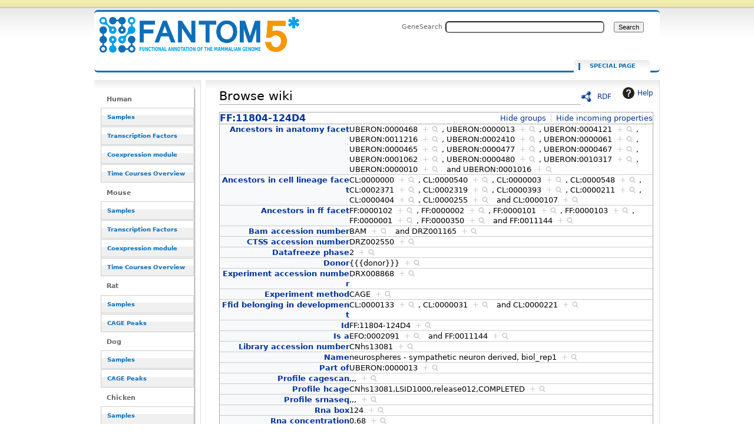

--- FILE ---
content_type: text/css; charset=utf-8
request_url: https://fantom.gsc.riken.jp/5/sstar/load.php?lang=en&modules=ext.smw.browse.styles%7Cext.smw.factbox.styles%7Cext.srf.styles%7Cmediawiki.codex.messagebox.styles%7Cmediawiki.helplink%2Cui%7Cmediawiki.ui.button%2Cinput%7Cskins.cavendish%7Cskins.cavendish.blue&only=styles&skin=cavendish
body_size: 25532
content:
/*
RuntimeException: style file not found or not a file: "/var/www/html/resource_browser/skins/Cavendish/resources/colors/blue.css"
Backtrace:
from /var/www/html/resource_browser/includes/ResourceLoader/FileModule.php(498)
#0 /var/www/html/resource_browser/includes/ResourceLoader/FileModule.php(988): MediaWiki\ResourceLoader\FileModule->getFileContents()
#1 /var/www/html/resource_browser/includes/ResourceLoader/FileModule.php(969): MediaWiki\ResourceLoader\FileModule->readStyleFile()
#2 /var/www/html/resource_browser/includes/ResourceLoader/FileModule.php(410): MediaWiki\ResourceLoader\FileModule->readStyleFiles()
#3 /var/www/html/resource_browser/includes/ResourceLoader/Module.php(853): MediaWiki\ResourceLoader\FileModule->getStyles()
#4 /var/www/html/resource_browser/includes/ResourceLoader/Module.php(812): MediaWiki\ResourceLoader\Module->buildContent()
#5 /var/www/html/resource_browser/includes/ResourceLoader/ResourceLoader.php(1268): MediaWiki\ResourceLoader\Module->getModuleContent()
#6 /var/www/html/resource_browser/includes/ResourceLoader/ResourceLoader.php(1177): MediaWiki\ResourceLoader\ResourceLoader->addOneModuleResponse()
#7 /var/www/html/resource_browser/includes/ResourceLoader/ResourceLoader.php(1110): MediaWiki\ResourceLoader\ResourceLoader->getOneModuleResponse()
#8 /var/www/html/resource_browser/includes/ResourceLoader/ResourceLoader.php(825): MediaWiki\ResourceLoader\ResourceLoader->makeModuleResponse()
#9 /var/www/html/resource_browser/includes/ResourceLoader/ResourceLoaderEntryPoint.php(54): MediaWiki\ResourceLoader\ResourceLoader->respond()
#10 /var/www/html/resource_browser/includes/MediaWikiEntryPoint.php(200): MediaWiki\ResourceLoader\ResourceLoaderEntryPoint->execute()
#11 /var/www/html/resource_browser/load.php(42): MediaWiki\MediaWikiEntryPoint->run()
#12 {main}

Problematic modules: {"skins.cavendish.blue":"error"}
*/
.smw-browse-search{margin-block:16px;display:flex}.smw-browse-search-input.mw-ui-input{border-top-right-radius:0;border-bottom-right-radius:0}.smw-browse-search-button.mw-ui-button{margin-inline-start:-1px;border-top-left-radius:0;border-bottom-left-radius:0}.smw-factbox{border:1px solid #aaa;border-radius:0;line-height:1.375}.smw-factbox-header,.smw-factbox-pagination,.smw-factbox-section-heading,.smw-factbox-property-name,.smw-factbox-property-values{padding-inline:12px}.smw-factbox-header,.smw-factbox-pagination{display:flex;align-items:center;justify-content:space-between;flex-wrap:wrap;column-gap:16px}.smw-factbox-header{position:sticky;top:0;z-index:100;padding-block:16px;background-color:#fff}.smw-factbox-header,.smw-factbox-section{border-bottom:1px solid #aaa}.smw-factbox-title,.smw-factbox-section-heading{line-height:1.25;font-weight:700}.smw-factbox-title{font-size:1.25em}.smw-factbox-actions{white-space:nowrap}.smw-factbox-actions a + a{margin-inline-start:8px;border-inline-start:1px solid #ccc;padding-inline-start:8px}.smw-factbox-section:last-child{border-bottom:0}.smw-factbox-section .smw-factbox-property{flex-direction:row}.smw-factbox-section .smw-factbox-property-name{text-align:start}@media (min-width:640px){.smw-factbox-section .smw-factbox-property-name{text-align:end}}.smw-factbox-section .smw-factbox-property-values{text-align:start}.smw-factbox-section[data-mw-smw-factbox-direction="end"] .smw-factbox-property{flex-direction:row-reverse}.smw-factbox-section[data-mw-smw-factbox-direction="end"] .smw-factbox-property-name{text-align:end}@media (min-width:640px){.smw-factbox-section[data-mw-smw-factbox-direction="end"] .smw-factbox-property-name{text-align:start}}.smw-factbox-section[data-mw-smw-factbox-direction="end"] .smw-factbox-property-values{text-align:end}.smw-factbox-section-heading{padding-block:12px}.smw-factbox-property{border-top:1px solid #ccc;word-break:break-word}@media (min-width:640px){.smw-factbox-property{display:flex}}.smw-factbox-property-name,.smw-factbox-property-values{padding-block:8px}.smw-factbox-property-name{background-color:#f8f9fa;font-weight:700;flex-basis:30%}.smw-factbox-property-values{flex-basis:70%}.smw-factbox-property:first-child{border-top:0}.smw-factbox-message{border:0 !important}.smw-factbox-pagination{border-top:1px solid #ccc;padding-block:12px}.smw-factbox-pagination-status{color:#555}.smw-factbox[aria-busy="true"] .smw-factbox-header{position:relative;padding-block:16px;overflow:hidden}.smw-factbox[aria-busy="true"] .smw-factbox-header::after{content:'';position:absolute;bottom:0;width:33.33%;height:2px;background-color:#0645ad;animation-name:cdx-progress-bar-inline;animation-duration:1500ms;animation-timing-function:linear;animation-iteration-count:infinite}.smw-factbox-container .smw-factbox{font-size:0.875em}.smw-factbox-table-wrapper{overflow-x:auto;margin:-1px}.smw-factbox-table-wrapper .wikitable{margin:0;width:100%;display:table}.smw-factbox-container.smw-tabs section{border:0}.smw-factbox-container.smw-tabs #tab-facts-list:checked ~ #tab-content-facts-list,.smw-factbox-container.smw-tabs #tab-facts-attachment:checked ~ #tab-content-facts-attachment{display:block}.smw-factbox-actions .rdflink a{display:flex;align-items:center;gap:8px}.smw-factbox-actions .rdflink a::before{content:'';display:block;min-width:16px;min-height:16px;background-size:contain;background-image:url(/5/sstar/extensions/SemanticMediaWiki/res/smw/assets/smw-icon-rdf.svg?ab3ba)}@keyframes cdx-progress-bar-inline{0%{transform:translate(-100%)}100%{transform:translate(300%)}}.srf-processing-text{padding-left:2.1em;font-size:12px;vertical-align:middle}.srf-loading-dots{background:url([data-uri]) no-repeat left center;padding:24px 0 24px 35px;vertical-align:middle}.srf-spinner.text{color:#666;padding-left:1.6em;font-size:12px;vertical-align:middle}.srf-spinner.mw-small-spinner{background-position:left;vertical-align:middle;display:inline-block;padding:0px !important}.srf-spinner-img.mw-small-spinner{vertical-align:middle;display:inline-block;padding:0px !important}.srf-notification-content{font-size:0.8em;color:#fff;padding:2px;text-align:left}fieldset#mw-prefsection-smw-srf{border:0px solid #2a4b8d;border-top:1px solid #2a4b8d;margin-top:25px;clear:both}fieldset#mw-prefsection-smw-srf-eventcalendar-options{border:0px solid #2a4b8d;border-top:1px solid #ddd;margin-top:0px}#mw-prefsection-smw-srf .oo-ui-fieldsetLayout-header .oo-ui-labelElement-label:before{content:"◉ "}#mw-prefsection-smw-srf .oo-ui-fieldsetLayout-header .oo-ui-labelElement-label{color:#2a4b8d}#mw-prefsection-smw-srf .oo-ui-panelLayout-padded{padding-top:0em;padding-bottom:0em}#mw-prefsection-smw-srf-eventcalendar-options .oo-ui-fieldsetLayout-group{columns:2}#mw-prefsection-smw-srf .oo-ui-fieldLayout-field{margin-top:10px}@media screen and (max-width:800px){#mw-prefsection-smw-srf-eventcalendar-options .oo-ui-fieldsetLayout-group{columns:1}}.cdx-icon{color:var(--color-base,#202122);display:inline-flex;align-items:center;justify-content:center;vertical-align:text-bottom}.cdx-icon svg{fill:currentcolor;width:100%;height:100%}.cdx-icon--x-small{min-width:12px;min-height:12px;width:.75rem;height:.75rem}.cdx-icon--small{min-width:16px;min-height:16px;width:1rem;height:1rem}.cdx-icon--medium{min-width:20px;min-height:20px;width:1.25rem;height:1.25rem}.cdx-icon--flipped svg{transform:scaleX(-1)}.cdx-button{display:inline-flex;align-items:center;justify-content:center;gap:4px;box-sizing:border-box;min-height:32px;max-width:28rem;margin:0;border-width:1px;border-style:solid;border-radius:2px;padding-right:11px;padding-left:11px;font-family:inherit;font-size:inherit;font-weight:700;overflow:hidden;text-overflow:ellipsis;white-space:nowrap;text-transform:none;transition-property:background-color,color,border-color,box-shadow;transition-duration:.1s}.cdx-button--size-large{min-height:44px;padding-right:15px;padding-left:15px}.cdx-button--icon-only{min-width:32px;padding-right:5px;padding-left:5px}.cdx-button--icon-only.cdx-button--size-large{min-width:44px;padding-right:11px;padding-left:11px}.cdx-button::-moz-focus-inner{border:0;padding:0}.cdx-button .cdx-button__icon,.cdx-button .cdx-icon{vertical-align:middle}.cdx-button .cdx-icon{color:inherit}.cdx-button--fake-button,.cdx-button--fake-button:hover,.cdx-button--fake-button:focus{text-decoration:none}.cdx-button:enabled,.cdx-button.cdx-button--fake-button--enabled{background-color:var(--background-color-interactive-subtle,#f8f9fa);color:var(--color-base,#202122);border-color:var(--border-color-base,#a2a9b1)}@supports ((-webkit-mask-image:none) or (mask-image:none)){.cdx-button:enabled .cdx-button__icon,.cdx-button.cdx-button--fake-button--enabled .cdx-button__icon{background-color:var(--color-base,#202122)}}.cdx-button:enabled:hover,.cdx-button.cdx-button--fake-button--enabled:hover{background-color:var(--background-color-base,#fff);color:var(--color-base--hover,#404244);cursor:pointer}@supports ((-webkit-mask-image:none) or (mask-image:none)){.cdx-button:enabled:hover .cdx-button__icon,.cdx-button.cdx-button--fake-button--enabled:hover .cdx-button__icon{background-color:var(--color-base--hover,#404244)}}.cdx-button:enabled:active,.cdx-button.cdx-button--fake-button--enabled:active,.cdx-button:enabled.cdx-button--is-active,.cdx-button.cdx-button--fake-button--enabled.cdx-button--is-active{background-color:var(--background-color-interactive,#eaecf0);color:var(--color-emphasized,#101418);border-color:var(--border-color-interactive,#72777d)}@supports ((-webkit-mask-image:none) or (mask-image:none)){.cdx-button:enabled:active .cdx-button__icon,.cdx-button.cdx-button--fake-button--enabled:active .cdx-button__icon,.cdx-button:enabled.cdx-button--is-active .cdx-button__icon,.cdx-button.cdx-button--fake-button--enabled.cdx-button--is-active .cdx-button__icon{background-color:var(--color-emphasized,#101418)}}.cdx-button:enabled:focus,.cdx-button.cdx-button--fake-button--enabled:focus{outline:1px solid transparent}.cdx-button:enabled:focus:not(:active):not(.cdx-button--is-active),.cdx-button.cdx-button--fake-button--enabled:focus:not(:active):not(.cdx-button--is-active){border-color:var(--border-color-progressive--focus,#36c);box-shadow:inset 0 0 0 1px var(--box-shadow-color-progressive--focus,#36c)}.cdx-button:enabled.cdx-button--action-progressive,.cdx-button.cdx-button--fake-button--enabled.cdx-button--action-progressive{color:var(--color-progressive,#36c)}@supports ((-webkit-mask-image:none) or (mask-image:none)){.cdx-button:enabled.cdx-button--action-progressive .cdx-button__icon,.cdx-button.cdx-button--fake-button--enabled.cdx-button--action-progressive .cdx-button__icon{background-color:var(--color-progressive,#36c)}}.cdx-button:enabled.cdx-button--action-progressive:hover,.cdx-button.cdx-button--fake-button--enabled.cdx-button--action-progressive:hover{color:var(--color-progressive--hover,#4b77d6);border-color:var(--border-color-progressive--hover,#4b77d6)}@supports ((-webkit-mask-image:none) or (mask-image:none)){.cdx-button:enabled.cdx-button--action-progressive:hover .cdx-button__icon,.cdx-button.cdx-button--fake-button--enabled.cdx-button--action-progressive:hover .cdx-button__icon{background-color:var(--color-progressive--hover,#4b77d6)}}.cdx-button:enabled.cdx-button--action-progressive:active,.cdx-button.cdx-button--fake-button--enabled.cdx-button--action-progressive:active,.cdx-button:enabled.cdx-button--action-progressive.cdx-button--is-active,.cdx-button.cdx-button--fake-button--enabled.cdx-button--action-progressive.cdx-button--is-active{background-color:var(--background-color-progressive-subtle,#f1f4fd);color:var(--color-progressive--active,#233566);border-color:var(--border-color-progressive--active,#233566)}@supports ((-webkit-mask-image:none) or (mask-image:none)){.cdx-button:enabled.cdx-button--action-progressive:active .cdx-button__icon,.cdx-button.cdx-button--fake-button--enabled.cdx-button--action-progressive:active .cdx-button__icon,.cdx-button:enabled.cdx-button--action-progressive.cdx-button--is-active .cdx-button__icon,.cdx-button.cdx-button--fake-button--enabled.cdx-button--action-progressive.cdx-button--is-active .cdx-button__icon{background-color:var(--color-progressive--active,#233566)}}.cdx-button:enabled.cdx-button--action-destructive,.cdx-button.cdx-button--fake-button--enabled.cdx-button--action-destructive{color:var(--color-destructive,#d73333)}@supports ((-webkit-mask-image:none) or (mask-image:none)){.cdx-button:enabled.cdx-button--action-destructive .cdx-button__icon,.cdx-button.cdx-button--fake-button--enabled.cdx-button--action-destructive .cdx-button__icon{background-color:var(--color-destructive,#d73333)}}.cdx-button:enabled.cdx-button--action-destructive:hover,.cdx-button.cdx-button--fake-button--enabled.cdx-button--action-destructive:hover{color:var(--color-destructive--hover,#fc493b);border-color:var(--border-color-destructive--hover,#fc493b)}@supports ((-webkit-mask-image:none) or (mask-image:none)){.cdx-button:enabled.cdx-button--action-destructive:hover .cdx-button__icon,.cdx-button.cdx-button--fake-button--enabled.cdx-button--action-destructive:hover .cdx-button__icon{background-color:var(--color-destructive--hover,#fc493b)}}.cdx-button:enabled.cdx-button--action-destructive:active,.cdx-button.cdx-button--fake-button--enabled.cdx-button--action-destructive:active,.cdx-button:enabled.cdx-button--action-destructive.cdx-button--is-active,.cdx-button.cdx-button--fake-button--enabled.cdx-button--action-destructive.cdx-button--is-active{background-color:var(--background-color-destructive-subtle,#ffe9e5);color:var(--color-destructive--active,#9f3526);border-color:var(--border-color-destructive--active,#9f3526)}@supports ((-webkit-mask-image:none) or (mask-image:none)){.cdx-button:enabled.cdx-button--action-destructive:active .cdx-button__icon,.cdx-button.cdx-button--fake-button--enabled.cdx-button--action-destructive:active .cdx-button__icon,.cdx-button:enabled.cdx-button--action-destructive.cdx-button--is-active .cdx-button__icon,.cdx-button.cdx-button--fake-button--enabled.cdx-button--action-destructive.cdx-button--is-active .cdx-button__icon{background-color:var(--color-destructive--active,#9f3526)}}.cdx-button:enabled.cdx-button--action-destructive:focus:not(:active):not(.cdx-button--is-active),.cdx-button.cdx-button--fake-button--enabled.cdx-button--action-destructive:focus:not(:active):not(.cdx-button--is-active){border-color:var(--border-color-destructive--focus,#36c);box-shadow:inset 0 0 0 1px var(--box-shadow-color-destructive--focus,#36c)}.cdx-button:enabled.cdx-button--weight-primary.cdx-button--action-progressive,.cdx-button.cdx-button--fake-button--enabled.cdx-button--weight-primary.cdx-button--action-progressive{background-color:var(--background-color-progressive,#36c);color:var(--color-inverted-fixed,#fff);border-color:var(--border-color-progressive,#36c)}@supports ((-webkit-mask-image:none) or (mask-image:none)){.cdx-button:enabled.cdx-button--weight-primary.cdx-button--action-progressive .cdx-button__icon,.cdx-button.cdx-button--fake-button--enabled.cdx-button--weight-primary.cdx-button--action-progressive .cdx-button__icon{background-color:var(--color-inverted-fixed,#fff)}}.cdx-button:enabled.cdx-button--weight-primary.cdx-button--action-progressive:hover,.cdx-button.cdx-button--fake-button--enabled.cdx-button--weight-primary.cdx-button--action-progressive:hover{background-color:var(--background-color-progressive--hover,#4b77d6);border-color:var(--border-color-progressive--hover,#4b77d6)}@supports ((-webkit-mask-image:none) or (mask-image:none)){.cdx-button:enabled.cdx-button--weight-primary.cdx-button--action-progressive:hover .cdx-button__icon,.cdx-button.cdx-button--fake-button--enabled.cdx-button--weight-primary.cdx-button--action-progressive:hover .cdx-button__icon{background-color:var(--color-inverted-fixed,#fff)}}.cdx-button:enabled.cdx-button--weight-primary.cdx-button--action-progressive:active,.cdx-button.cdx-button--fake-button--enabled.cdx-button--weight-primary.cdx-button--action-progressive:active,.cdx-button:enabled.cdx-button--weight-primary.cdx-button--action-progressive.cdx-button--is-active,.cdx-button.cdx-button--fake-button--enabled.cdx-button--weight-primary.cdx-button--action-progressive.cdx-button--is-active{background-color:var(--background-color-progressive--active,#233566);border-color:var(--border-color-progressive--active,#233566)}@supports ((-webkit-mask-image:none) or (mask-image:none)){.cdx-button:enabled.cdx-button--weight-primary.cdx-button--action-progressive:active .cdx-button__icon,.cdx-button.cdx-button--fake-button--enabled.cdx-button--weight-primary.cdx-button--action-progressive:active .cdx-button__icon,.cdx-button:enabled.cdx-button--weight-primary.cdx-button--action-progressive.cdx-button--is-active .cdx-button__icon,.cdx-button.cdx-button--fake-button--enabled.cdx-button--weight-primary.cdx-button--action-progressive.cdx-button--is-active .cdx-button__icon{background-color:var(--color-inverted-fixed,#fff)}}.cdx-button:enabled.cdx-button--weight-primary.cdx-button--action-progressive:focus:not(:active):not(.cdx-button--is-active),.cdx-button.cdx-button--fake-button--enabled.cdx-button--weight-primary.cdx-button--action-progressive:focus:not(:active):not(.cdx-button--is-active){border-color:var(--border-color-progressive--focus,#36c);box-shadow:inset 0 0 0 1px var(--box-shadow-color-progressive--focus,#36c),inset 0 0 0 2px var(--box-shadow-color-inverted,#fff)}.cdx-button:enabled.cdx-button--weight-primary.cdx-button--action-destructive,.cdx-button.cdx-button--fake-button--enabled.cdx-button--weight-primary.cdx-button--action-destructive{background-color:var(--background-color-destructive,#d73333);color:var(--color-inverted-fixed,#fff);border-color:var(--border-color-destructive,#d73333)}@supports ((-webkit-mask-image:none) or (mask-image:none)){.cdx-button:enabled.cdx-button--weight-primary.cdx-button--action-destructive .cdx-button__icon,.cdx-button.cdx-button--fake-button--enabled.cdx-button--weight-primary.cdx-button--action-destructive .cdx-button__icon{background-color:var(--color-inverted-fixed,#fff)}}.cdx-button:enabled.cdx-button--weight-primary.cdx-button--action-destructive:hover,.cdx-button.cdx-button--fake-button--enabled.cdx-button--weight-primary.cdx-button--action-destructive:hover{background-color:var(--background-color-destructive--hover,#fc493b);border-color:var(--border-color-destructive--hover,#fc493b)}@supports ((-webkit-mask-image:none) or (mask-image:none)){.cdx-button:enabled.cdx-button--weight-primary.cdx-button--action-destructive:hover .cdx-button__icon,.cdx-button.cdx-button--fake-button--enabled.cdx-button--weight-primary.cdx-button--action-destructive:hover .cdx-button__icon{background-color:var(--color-inverted-fixed,#fff)}}.cdx-button:enabled.cdx-button--weight-primary.cdx-button--action-destructive:active,.cdx-button.cdx-button--fake-button--enabled.cdx-button--weight-primary.cdx-button--action-destructive:active,.cdx-button:enabled.cdx-button--weight-primary.cdx-button--action-destructive.cdx-button--is-active,.cdx-button.cdx-button--fake-button--enabled.cdx-button--weight-primary.cdx-button--action-destructive.cdx-button--is-active{background-color:var(--background-color-destructive--active,#9f3526);border-color:var(--border-color-destructive--active,#9f3526)}@supports ((-webkit-mask-image:none) or (mask-image:none)){.cdx-button:enabled.cdx-button--weight-primary.cdx-button--action-destructive:active .cdx-button__icon,.cdx-button.cdx-button--fake-button--enabled.cdx-button--weight-primary.cdx-button--action-destructive:active .cdx-button__icon,.cdx-button:enabled.cdx-button--weight-primary.cdx-button--action-destructive.cdx-button--is-active .cdx-button__icon,.cdx-button.cdx-button--fake-button--enabled.cdx-button--weight-primary.cdx-button--action-destructive.cdx-button--is-active .cdx-button__icon{background-color:var(--color-inverted-fixed,#fff)}}.cdx-button:enabled.cdx-button--weight-primary.cdx-button--action-destructive:focus:not(:active):not(.cdx-button--is-active),.cdx-button.cdx-button--fake-button--enabled.cdx-button--weight-primary.cdx-button--action-destructive:focus:not(:active):not(.cdx-button--is-active){border-color:var(--border-color-destructive--focus,#36c);box-shadow:inset 0 0 0 1px var(--box-shadow-color-destructive--focus,#36c),inset 0 0 0 2px var(--box-shadow-color-inverted,#fff)}.cdx-button:enabled.cdx-button--weight-quiet,.cdx-button.cdx-button--fake-button--enabled.cdx-button--weight-quiet{background-color:var(--background-color-transparent,transparent);border-color:var(--border-color-transparent,transparent)}.cdx-button:enabled.cdx-button--weight-quiet:hover,.cdx-button.cdx-button--fake-button--enabled.cdx-button--weight-quiet:hover{background-color:var(--background-color-button-quiet--hover,rgba(0,24,73,.027))}.cdx-button:enabled.cdx-button--weight-quiet:active,.cdx-button.cdx-button--fake-button--enabled.cdx-button--weight-quiet:active,.cdx-button:enabled.cdx-button--weight-quiet.cdx-button--is-active,.cdx-button.cdx-button--fake-button--enabled.cdx-button--weight-quiet.cdx-button--is-active{background-color:var(--background-color-button-quiet--active,rgba(0,24,73,.082));color:var(--color-emphasized,#101418);border-color:var(--border-color-interactive,#72777d)}@supports ((-webkit-mask-image:none) or (mask-image:none)){.cdx-button:enabled.cdx-button--weight-quiet:active .cdx-button__icon,.cdx-button.cdx-button--fake-button--enabled.cdx-button--weight-quiet:active .cdx-button__icon,.cdx-button:enabled.cdx-button--weight-quiet.cdx-button--is-active .cdx-button__icon,.cdx-button.cdx-button--fake-button--enabled.cdx-button--weight-quiet.cdx-button--is-active .cdx-button__icon{background-color:var(--color-emphasized,#101418)}}.cdx-button:enabled.cdx-button--weight-quiet.cdx-button--action-progressive,.cdx-button.cdx-button--fake-button--enabled.cdx-button--weight-quiet.cdx-button--action-progressive{color:var(--color-progressive,#36c)}@supports ((-webkit-mask-image:none) or (mask-image:none)){.cdx-button:enabled.cdx-button--weight-quiet.cdx-button--action-progressive .cdx-button__icon,.cdx-button.cdx-button--fake-button--enabled.cdx-button--weight-quiet.cdx-button--action-progressive .cdx-button__icon{background-color:var(--color-progressive,#36c)}}.cdx-button:enabled.cdx-button--weight-quiet.cdx-button--action-progressive:hover,.cdx-button.cdx-button--fake-button--enabled.cdx-button--weight-quiet.cdx-button--action-progressive:hover{background-color:var(--background-color-progressive-subtle,#f1f4fd);color:var(--color-progressive--hover,#4b77d6)}@supports ((-webkit-mask-image:none) or (mask-image:none)){.cdx-button:enabled.cdx-button--weight-quiet.cdx-button--action-progressive:hover .cdx-button__icon,.cdx-button.cdx-button--fake-button--enabled.cdx-button--weight-quiet.cdx-button--action-progressive:hover .cdx-button__icon{background-color:var(--color-progressive--hover,#4b77d6)}}.cdx-button:enabled.cdx-button--weight-quiet.cdx-button--action-progressive:active,.cdx-button.cdx-button--fake-button--enabled.cdx-button--weight-quiet.cdx-button--action-progressive:active,.cdx-button:enabled.cdx-button--weight-quiet.cdx-button--action-progressive.cdx-button--is-active,.cdx-button.cdx-button--fake-button--enabled.cdx-button--weight-quiet.cdx-button--action-progressive.cdx-button--is-active{background-color:var(--background-color-progressive--active,#233566);color:var(--color-inverted-fixed,#fff);border-color:var(--border-color-progressive--active,#233566)}@supports ((-webkit-mask-image:none) or (mask-image:none)){.cdx-button:enabled.cdx-button--weight-quiet.cdx-button--action-progressive:active .cdx-button__icon,.cdx-button.cdx-button--fake-button--enabled.cdx-button--weight-quiet.cdx-button--action-progressive:active .cdx-button__icon,.cdx-button:enabled.cdx-button--weight-quiet.cdx-button--action-progressive.cdx-button--is-active .cdx-button__icon,.cdx-button.cdx-button--fake-button--enabled.cdx-button--weight-quiet.cdx-button--action-progressive.cdx-button--is-active .cdx-button__icon{background-color:var(--color-inverted,#fff)}}.cdx-button:enabled.cdx-button--weight-quiet.cdx-button--action-destructive,.cdx-button.cdx-button--fake-button--enabled.cdx-button--weight-quiet.cdx-button--action-destructive{color:var(--color-destructive,#d73333)}@supports ((-webkit-mask-image:none) or (mask-image:none)){.cdx-button:enabled.cdx-button--weight-quiet.cdx-button--action-destructive .cdx-button__icon,.cdx-button.cdx-button--fake-button--enabled.cdx-button--weight-quiet.cdx-button--action-destructive .cdx-button__icon{background-color:var(--color-destructive,#d73333)}}.cdx-button:enabled.cdx-button--weight-quiet.cdx-button--action-destructive:hover,.cdx-button.cdx-button--fake-button--enabled.cdx-button--weight-quiet.cdx-button--action-destructive:hover{background-color:var(--background-color-destructive-subtle,#ffe9e5);color:var(--color-destructive--hover,#fc493b)}@supports ((-webkit-mask-image:none) or (mask-image:none)){.cdx-button:enabled.cdx-button--weight-quiet.cdx-button--action-destructive:hover .cdx-button__icon,.cdx-button.cdx-button--fake-button--enabled.cdx-button--weight-quiet.cdx-button--action-destructive:hover .cdx-button__icon{background-color:var(--color-destructive--hover,#fc493b)}}.cdx-button:enabled.cdx-button--weight-quiet.cdx-button--action-destructive:active,.cdx-button.cdx-button--fake-button--enabled.cdx-button--weight-quiet.cdx-button--action-destructive:active,.cdx-button:enabled.cdx-button--weight-quiet.cdx-button--action-destructive.cdx-button--is-active,.cdx-button.cdx-button--fake-button--enabled.cdx-button--weight-quiet.cdx-button--action-destructive.cdx-button--is-active{background-color:var(--background-color-destructive--active,#9f3526);color:var(--color-inverted-fixed,#fff);border-color:var(--border-color-destructive--active,#9f3526)}@supports ((-webkit-mask-image:none) or (mask-image:none)){.cdx-button:enabled.cdx-button--weight-quiet.cdx-button--action-destructive:active .cdx-button__icon,.cdx-button.cdx-button--fake-button--enabled.cdx-button--weight-quiet.cdx-button--action-destructive:active .cdx-button__icon,.cdx-button:enabled.cdx-button--weight-quiet.cdx-button--action-destructive.cdx-button--is-active .cdx-button__icon,.cdx-button.cdx-button--fake-button--enabled.cdx-button--weight-quiet.cdx-button--action-destructive.cdx-button--is-active .cdx-button__icon{background-color:var(--color-inverted,#fff)}}.cdx-button:enabled.cdx-button--weight-quiet.cdx-button--action-destructive:focus:not(:active):not(.cdx-button--is-active),.cdx-button.cdx-button--fake-button--enabled.cdx-button--weight-quiet.cdx-button--action-destructive:focus:not(:active):not(.cdx-button--is-active){border-color:var(--border-color-destructive--focus,#36c);box-shadow:inset 0 0 0 1px var(--box-shadow-color-destructive--focus,#36c)}.cdx-button:disabled,.cdx-button.cdx-button--fake-button--disabled{background-color:var(--background-color-disabled,#c8ccd1);color:var(--color-inverted,#fff);border-color:var(--border-color-transparent,transparent)}@supports ((-webkit-mask-image:none) or (mask-image:none)){.cdx-button:disabled .cdx-button__icon,.cdx-button.cdx-button--fake-button--disabled .cdx-button__icon{background-color:var(--color-inverted,#fff)}}.cdx-button:disabled.cdx-button--weight-quiet,.cdx-button.cdx-button--fake-button--disabled.cdx-button--weight-quiet{background-color:var(--background-color-transparent,transparent);color:var(--color-disabled,#72777d)}@supports ((-webkit-mask-image:none) or (mask-image:none)){.cdx-button:disabled.cdx-button--weight-quiet .cdx-button__icon,.cdx-button.cdx-button--fake-button--disabled.cdx-button--weight-quiet .cdx-button__icon{background-color:var(--color-disabled,#72777d)}}.cdx-message{background-color:var(--background-color-notice-subtle,#eaecf0);color:var(--color-notice,#202122);display:flex;align-items:flex-start;position:relative;border:1px solid var(--border-color-notice,#54595d);padding:16px}@media screen and (min-width:640px){.cdx-message{padding-right:24px;padding-left:24px}}.cdx-message .cdx-message__icon{min-width:20px;min-height:20px;width:1.25rem;height:1.25rem;display:inline-block;vertical-align:text-bottom}@supports not (((-webkit-mask-image:none) or (mask-image:none))){.cdx-message .cdx-message__icon{background-position:center;background-repeat:no-repeat;background-size:max(1.25rem,20px)}}@supports ((-webkit-mask-image:none) or (mask-image:none)){.cdx-message .cdx-message__icon{-webkit-mask-size:max(1.25rem,20px);mask-size:max(1.25rem,20px);-webkit-mask-repeat:no-repeat;mask-repeat:no-repeat;-webkit-mask-position:center;mask-position:center}}@supports not (((-webkit-mask-image:none) or (mask-image:none))){.cdx-message .cdx-message__icon{background-image:url('data:image/svg+xml;utf8,<svg xmlns="http://www.w3.org/2000/svg" xmlns:xlink="http://www.w3.org/1999/xlink" width="20" height="20" viewBox="0 0 20 20" fill="%23000000"><path d="M10 0C4.477 0 0 4.477 0 10s4.477 10 10 10 10-4.477 10-10S15.523 0 10 0M9 5h2v2H9zm0 4h2v6H9z"/></svg>');filter:invert(var(--filter-invert-icon,0));opacity:var(--opacity-icon-base,.87)}.cdx-button:not(.cdx-button--weight-quiet):disabled .cdx-message .cdx-message__icon,.cdx-button--weight-primary.cdx-button--action-progressive .cdx-message .cdx-message__icon,.cdx-button--weight-primary.cdx-button--action-destructive .cdx-message .cdx-message__icon{filter:invert(var(--filter-invert-primary-button-icon,1))}}@supports ((-webkit-mask-image:none) or (mask-image:none)){.cdx-message .cdx-message__icon{-webkit-mask-image:url('data:image/svg+xml;utf8,<svg xmlns="http://www.w3.org/2000/svg" xmlns:xlink="http://www.w3.org/1999/xlink" width="20" height="20" viewBox="0 0 20 20" fill="%23000000"><path d="M10 0C4.477 0 0 4.477 0 10s4.477 10 10 10 10-4.477 10-10S15.523 0 10 0M9 5h2v2H9zm0 4h2v6H9z"/></svg>');mask-image:url('data:image/svg+xml;utf8,<svg xmlns="http://www.w3.org/2000/svg" xmlns:xlink="http://www.w3.org/1999/xlink" width="20" height="20" viewBox="0 0 20 20" fill="%23000000"><path d="M10 0C4.477 0 0 4.477 0 10s4.477 10 10 10 10-4.477 10-10S15.523 0 10 0M9 5h2v2H9zm0 4h2v6H9z"/></svg>');background-color:var(--color-base,#202122)}}@supports not (((-webkit-mask-image:none) or (mask-image:none))){.cdx-message .cdx-message__icon:lang(ar){background-image:url('data:image/svg+xml;utf8,<svg xmlns="http://www.w3.org/2000/svg" xmlns:xlink="http://www.w3.org/1999/xlink" width="20" height="20" viewBox="0 0 20 20" fill="%23000000"><path d="M8 19a1 1 0 001 1h2a1 1 0 001-1v-1H8zm9-12a7 7 0 10-12 4.9S7 14 7 15v1a1 1 0 001 1h4a1 1 0 001-1v-1c0-1 2-3.1 2-3.1A7 7 0 0017 7"/></svg>');filter:invert(var(--filter-invert-icon,0));opacity:var(--opacity-icon-base,.87)}.cdx-button:not(.cdx-button--weight-quiet):disabled .cdx-message .cdx-message__icon:lang(ar),.cdx-button--weight-primary.cdx-button--action-progressive .cdx-message .cdx-message__icon:lang(ar),.cdx-button--weight-primary.cdx-button--action-destructive .cdx-message .cdx-message__icon:lang(ar){filter:invert(var(--filter-invert-primary-button-icon,1))}}@supports ((-webkit-mask-image:none) or (mask-image:none)){.cdx-message .cdx-message__icon:lang(ar){-webkit-mask-image:url('data:image/svg+xml;utf8,<svg xmlns="http://www.w3.org/2000/svg" xmlns:xlink="http://www.w3.org/1999/xlink" width="20" height="20" viewBox="0 0 20 20" fill="%23000000"><path d="M8 19a1 1 0 001 1h2a1 1 0 001-1v-1H8zm9-12a7 7 0 10-12 4.9S7 14 7 15v1a1 1 0 001 1h4a1 1 0 001-1v-1c0-1 2-3.1 2-3.1A7 7 0 0017 7"/></svg>');mask-image:url('data:image/svg+xml;utf8,<svg xmlns="http://www.w3.org/2000/svg" xmlns:xlink="http://www.w3.org/1999/xlink" width="20" height="20" viewBox="0 0 20 20" fill="%23000000"><path d="M8 19a1 1 0 001 1h2a1 1 0 001-1v-1H8zm9-12a7 7 0 10-12 4.9S7 14 7 15v1a1 1 0 001 1h4a1 1 0 001-1v-1c0-1 2-3.1 2-3.1A7 7 0 0017 7"/></svg>');background-color:var(--color-base,#202122)}}.cdx-message--warning{background-color:var(--background-color-warning-subtle,#fdf2d5);border-color:var(--border-color-warning,#987027)}.cdx-message--warning .cdx-message__icon{min-width:20px;min-height:20px;width:1.25rem;height:1.25rem;display:inline-block;vertical-align:text-bottom}@supports not (((-webkit-mask-image:none) or (mask-image:none))){.cdx-message--warning .cdx-message__icon{background-position:center;background-repeat:no-repeat;background-size:max(1.25rem,20px)}}@supports ((-webkit-mask-image:none) or (mask-image:none)){.cdx-message--warning .cdx-message__icon{-webkit-mask-size:max(1.25rem,20px);mask-size:max(1.25rem,20px);-webkit-mask-repeat:no-repeat;mask-repeat:no-repeat;-webkit-mask-position:center;mask-position:center}}@supports not (((-webkit-mask-image:none) or (mask-image:none))){.cdx-message--warning .cdx-message__icon{background-image:url('data:image/svg+xml;utf8,<svg xmlns="http://www.w3.org/2000/svg" xmlns:xlink="http://www.w3.org/1999/xlink" width="20" height="20" viewBox="0 0 20 20" fill="%23000000"><path d="M11.53 2.3A1.85 1.85 0 0010 1.21 1.85 1.85 0 008.48 2.3L.36 16.36C-.48 17.81.21 19 1.88 19h16.24c1.67 0 2.36-1.19 1.52-2.64zM11 16H9v-2h2zm0-4H9V6h2z"/></svg>');filter:invert(var(--filter-invert-icon,0));opacity:var(--opacity-icon-base,.87)}.cdx-button:not(.cdx-button--weight-quiet):disabled .cdx-message--warning .cdx-message__icon,.cdx-button--weight-primary.cdx-button--action-progressive .cdx-message--warning .cdx-message__icon,.cdx-button--weight-primary.cdx-button--action-destructive .cdx-message--warning .cdx-message__icon{filter:invert(var(--filter-invert-primary-button-icon,1))}}@supports ((-webkit-mask-image:none) or (mask-image:none)){.cdx-message--warning .cdx-message__icon{-webkit-mask-image:url('data:image/svg+xml;utf8,<svg xmlns="http://www.w3.org/2000/svg" xmlns:xlink="http://www.w3.org/1999/xlink" width="20" height="20" viewBox="0 0 20 20" fill="%23000000"><path d="M11.53 2.3A1.85 1.85 0 0010 1.21 1.85 1.85 0 008.48 2.3L.36 16.36C-.48 17.81.21 19 1.88 19h16.24c1.67 0 2.36-1.19 1.52-2.64zM11 16H9v-2h2zm0-4H9V6h2z"/></svg>');mask-image:url('data:image/svg+xml;utf8,<svg xmlns="http://www.w3.org/2000/svg" xmlns:xlink="http://www.w3.org/1999/xlink" width="20" height="20" viewBox="0 0 20 20" fill="%23000000"><path d="M11.53 2.3A1.85 1.85 0 0010 1.21 1.85 1.85 0 008.48 2.3L.36 16.36C-.48 17.81.21 19 1.88 19h16.24c1.67 0 2.36-1.19 1.52-2.64zM11 16H9v-2h2zm0-4H9V6h2z"/></svg>');background-color:var(--color-warning,#eeb533)}}.cdx-message--warning .cdx-message__icon--vue{color:var(--color-warning,#eeb533)}.cdx-message--error{background-color:var(--background-color-error-subtle,#ffe9e5);border-color:var(--border-color-error,#9f3526)}.cdx-message--error .cdx-message__icon{min-width:20px;min-height:20px;width:1.25rem;height:1.25rem;display:inline-block;vertical-align:text-bottom}@supports not (((-webkit-mask-image:none) or (mask-image:none))){.cdx-message--error .cdx-message__icon{background-position:center;background-repeat:no-repeat;background-size:max(1.25rem,20px)}}@supports ((-webkit-mask-image:none) or (mask-image:none)){.cdx-message--error .cdx-message__icon{-webkit-mask-size:max(1.25rem,20px);mask-size:max(1.25rem,20px);-webkit-mask-repeat:no-repeat;mask-repeat:no-repeat;-webkit-mask-position:center;mask-position:center}}@supports not (((-webkit-mask-image:none) or (mask-image:none))){.cdx-message--error .cdx-message__icon{background-image:url('data:image/svg+xml;utf8,<svg xmlns="http://www.w3.org/2000/svg" xmlns:xlink="http://www.w3.org/1999/xlink" width="20" height="20" viewBox="0 0 20 20" fill="%23000000"><path d="M13.728 1H6.272L1 6.272v7.456L6.272 19h7.456L19 13.728V6.272zM11 15H9v-2h2zm0-4H9V5h2z"/></svg>');filter:invert(var(--filter-invert-icon,0));opacity:var(--opacity-icon-base,.87)}.cdx-button:not(.cdx-button--weight-quiet):disabled .cdx-message--error .cdx-message__icon,.cdx-button--weight-primary.cdx-button--action-progressive .cdx-message--error .cdx-message__icon,.cdx-button--weight-primary.cdx-button--action-destructive .cdx-message--error .cdx-message__icon{filter:invert(var(--filter-invert-primary-button-icon,1))}}@supports ((-webkit-mask-image:none) or (mask-image:none)){.cdx-message--error .cdx-message__icon{-webkit-mask-image:url('data:image/svg+xml;utf8,<svg xmlns="http://www.w3.org/2000/svg" xmlns:xlink="http://www.w3.org/1999/xlink" width="20" height="20" viewBox="0 0 20 20" fill="%23000000"><path d="M13.728 1H6.272L1 6.272v7.456L6.272 19h7.456L19 13.728V6.272zM11 15H9v-2h2zm0-4H9V5h2z"/></svg>');mask-image:url('data:image/svg+xml;utf8,<svg xmlns="http://www.w3.org/2000/svg" xmlns:xlink="http://www.w3.org/1999/xlink" width="20" height="20" viewBox="0 0 20 20" fill="%23000000"><path d="M13.728 1H6.272L1 6.272v7.456L6.272 19h7.456L19 13.728V6.272zM11 15H9v-2h2zm0-4H9V5h2z"/></svg>');background-color:var(--color-error,#d73333)}}.cdx-message--error .cdx-message__icon--vue{color:var(--color-error,#d73333)}.cdx-message--success{background-color:var(--background-color-success-subtle,#dff2eb);border-color:var(--border-color-success,#196551)}.cdx-message--success .cdx-message__icon{min-width:20px;min-height:20px;width:1.25rem;height:1.25rem;display:inline-block;vertical-align:text-bottom}@supports not (((-webkit-mask-image:none) or (mask-image:none))){.cdx-message--success .cdx-message__icon{background-position:center;background-repeat:no-repeat;background-size:max(1.25rem,20px)}}@supports ((-webkit-mask-image:none) or (mask-image:none)){.cdx-message--success .cdx-message__icon{-webkit-mask-size:max(1.25rem,20px);mask-size:max(1.25rem,20px);-webkit-mask-repeat:no-repeat;mask-repeat:no-repeat;-webkit-mask-position:center;mask-position:center}}@supports not (((-webkit-mask-image:none) or (mask-image:none))){.cdx-message--success .cdx-message__icon{background-image:url('data:image/svg+xml;utf8,<svg xmlns="http://www.w3.org/2000/svg" xmlns:xlink="http://www.w3.org/1999/xlink" width="20" height="20" viewBox="0 0 20 20" fill="%23000000"><path d="M10 20a10 10 0 010-20 10 10 0 110 20m-2-5 9-8.5L15.5 5 8 12 4.5 8.5 3 10z"/></svg>');filter:invert(var(--filter-invert-icon,0));opacity:var(--opacity-icon-base,.87)}.cdx-button:not(.cdx-button--weight-quiet):disabled .cdx-message--success .cdx-message__icon,.cdx-button--weight-primary.cdx-button--action-progressive .cdx-message--success .cdx-message__icon,.cdx-button--weight-primary.cdx-button--action-destructive .cdx-message--success .cdx-message__icon{filter:invert(var(--filter-invert-primary-button-icon,1))}}@supports ((-webkit-mask-image:none) or (mask-image:none)){.cdx-message--success .cdx-message__icon{-webkit-mask-image:url('data:image/svg+xml;utf8,<svg xmlns="http://www.w3.org/2000/svg" xmlns:xlink="http://www.w3.org/1999/xlink" width="20" height="20" viewBox="0 0 20 20" fill="%23000000"><path d="M10 20a10 10 0 010-20 10 10 0 110 20m-2-5 9-8.5L15.5 5 8 12 4.5 8.5 3 10z"/></svg>');mask-image:url('data:image/svg+xml;utf8,<svg xmlns="http://www.w3.org/2000/svg" xmlns:xlink="http://www.w3.org/1999/xlink" width="20" height="20" viewBox="0 0 20 20" fill="%23000000"><path d="M10 20a10 10 0 010-20 10 10 0 110 20m-2-5 9-8.5L15.5 5 8 12 4.5 8.5 3 10z"/></svg>');background-color:var(--color-success,#177860)}}.cdx-message--success .cdx-message__icon--vue{color:var(--color-success,#177860)}.cdx-message--user-dismissable{padding-right:48px}@media screen and (min-width:640px){.cdx-message--user-dismissable{padding-right:56px}}.cdx-message--inline{background-color:var(--background-color-transparent,transparent);border:0;padding:0;font-weight:700}.cdx-message--inline.cdx-message--error{color:var(--color-error,#d73333)}.cdx-message--inline.cdx-message--success{color:var(--color-success,#177860)}.cdx-message .cdx-message__icon,.cdx-message .cdx-message__icon--vue{height:1.6em}.cdx-message__content{word-wrap:break-word;-webkit-hyphens:auto;-ms-hyphens:auto;hyphens:auto;align-self:center;flex-grow:1;width:0;margin-left:8px}.cdx-message__content,.cdx-message__content>*{line-height:1.6}.cdx-message__content>*:first-child{margin-top:0;padding-top:0}.cdx-message__content>*:last-child{margin-bottom:0;padding-bottom:0}.cdx-message__dismiss-button.cdx-button{position:absolute;top:12px;right:16px;padding:5px;line-height:0}@media screen and (min-width:640px){.cdx-message__dismiss-button.cdx-button{right:8px}}.cdx-message+.cdx-message{margin-top:8px}.cdx-message-enter-active,.cdx-message-leave-active-system{transition-property:opacity;transition-duration:.25s;transition-timing-function:ease}.cdx-message-leave-active-user{transition-property:opacity;transition-duration:.25s;transition-timing-function:ease-out}.cdx-message-enter-from,.cdx-message-leave-to{opacity:0}#mw-indicator-mw-helplink a{display:flex;align-items:center}#mw-indicator-mw-helplink a .mw-helplink-icon{padding-right:10px;min-width:20px;min-height:20px;width:1.25em;height:1.25em;display:inline-block;vertical-align:text-bottom}@supports not ((-webkit-mask-image:none) or (mask-image:none)){#mw-indicator-mw-helplink a .mw-helplink-icon{background-position:center;background-repeat:no-repeat;background-size:calc(max(1.25em,20px))}}@supports (-webkit-mask-image:none) or (mask-image:none){#mw-indicator-mw-helplink a .mw-helplink-icon{-webkit-mask-size:calc(max(1.25em,20px));mask-size:calc(max(1.25em,20px));-webkit-mask-repeat:no-repeat;mask-repeat:no-repeat;-webkit-mask-position:center;mask-position:center}}@supports not ((-webkit-mask-image:none) or (mask-image:none)){#mw-indicator-mw-helplink a .mw-helplink-icon{background-image:url("data:image/svg+xml;utf8,<svg xmlns=\"http://www.w3.org/2000/svg\" xmlns:xlink=\"http://www.w3.org/1999/xlink\" width=\"20\" height=\"20\" viewBox=\"0 0 20 20\" fill=\"%23000000\"><path d=\"M10 0a10 10 0 1010 10A10 10 0 0010 0m1 16H9v-2h2zm2.71-7.6a2.6 2.6 0 01-.33.74 3.2 3.2 0 01-.48.55l-.54.48c-.21.18-.41.35-.58.52a2.5 2.5 0 00-.47.56A2.3 2.3 0 0011 12a3.8 3.8 0 00-.11 1H9.08a9 9 0 01.07-1.25 3.3 3.3 0 01.25-.9 2.8 2.8 0 01.41-.67 4 4 0 01.58-.58c.17-.16.34-.3.51-.44a3 3 0 00.43-.44 1.8 1.8 0 00.3-.55 2 2 0 00.11-.72 2.1 2.1 0 00-.17-.86 1.7 1.7 0 00-1-.9 1.7 1.7 0 00-.5-.1 1.77 1.77 0 00-1.53.68 3 3 0 00-.5 1.82H6.16a4.7 4.7 0 01.28-1.68 3.6 3.6 0 01.8-1.29 3.9 3.9 0 011.28-.83A4.6 4.6 0 0110.18 4a4.4 4.4 0 011.44.23 3.5 3.5 0 011.15.65 3.1 3.1 0 01.78 1.06 3.5 3.5 0 01.29 1.45 3.4 3.4 0 01-.13 1.01\"/></svg>");filter:invert(0);opacity:0.87}.cdx-button:not(.cdx-button--weight-quiet):disabled #mw-indicator-mw-helplink a .mw-helplink-icon,.cdx-button--weight-primary.cdx-button--action-progressive #mw-indicator-mw-helplink a .mw-helplink-icon,.cdx-button--weight-primary.cdx-button--action-destructive #mw-indicator-mw-helplink a .mw-helplink-icon{filter:invert(1)}}@supports (-webkit-mask-image:none) or (mask-image:none){#mw-indicator-mw-helplink a .mw-helplink-icon{-webkit-mask-image:url("data:image/svg+xml;utf8,<svg xmlns=\"http://www.w3.org/2000/svg\" xmlns:xlink=\"http://www.w3.org/1999/xlink\" width=\"20\" height=\"20\" viewBox=\"0 0 20 20\" fill=\"%23000000\"><path d=\"M10 0a10 10 0 1010 10A10 10 0 0010 0m1 16H9v-2h2zm2.71-7.6a2.6 2.6 0 01-.33.74 3.2 3.2 0 01-.48.55l-.54.48c-.21.18-.41.35-.58.52a2.5 2.5 0 00-.47.56A2.3 2.3 0 0011 12a3.8 3.8 0 00-.11 1H9.08a9 9 0 01.07-1.25 3.3 3.3 0 01.25-.9 2.8 2.8 0 01.41-.67 4 4 0 01.58-.58c.17-.16.34-.3.51-.44a3 3 0 00.43-.44 1.8 1.8 0 00.3-.55 2 2 0 00.11-.72 2.1 2.1 0 00-.17-.86 1.7 1.7 0 00-1-.9 1.7 1.7 0 00-.5-.1 1.77 1.77 0 00-1.53.68 3 3 0 00-.5 1.82H6.16a4.7 4.7 0 01.28-1.68 3.6 3.6 0 01.8-1.29 3.9 3.9 0 011.28-.83A4.6 4.6 0 0110.18 4a4.4 4.4 0 011.44.23 3.5 3.5 0 011.15.65 3.1 3.1 0 01.78 1.06 3.5 3.5 0 01.29 1.45 3.4 3.4 0 01-.13 1.01\"/></svg>");mask-image:url("data:image/svg+xml;utf8,<svg xmlns=\"http://www.w3.org/2000/svg\" xmlns:xlink=\"http://www.w3.org/1999/xlink\" width=\"20\" height=\"20\" viewBox=\"0 0 20 20\" fill=\"%23000000\"><path d=\"M10 0a10 10 0 1010 10A10 10 0 0010 0m1 16H9v-2h2zm2.71-7.6a2.6 2.6 0 01-.33.74 3.2 3.2 0 01-.48.55l-.54.48c-.21.18-.41.35-.58.52a2.5 2.5 0 00-.47.56A2.3 2.3 0 0011 12a3.8 3.8 0 00-.11 1H9.08a9 9 0 01.07-1.25 3.3 3.3 0 01.25-.9 2.8 2.8 0 01.41-.67 4 4 0 01.58-.58c.17-.16.34-.3.51-.44a3 3 0 00.43-.44 1.8 1.8 0 00.3-.55 2 2 0 00.11-.72 2.1 2.1 0 00-.17-.86 1.7 1.7 0 00-1-.9 1.7 1.7 0 00-.5-.1 1.77 1.77 0 00-1.53.68 3 3 0 00-.5 1.82H6.16a4.7 4.7 0 01.28-1.68 3.6 3.6 0 01.8-1.29 3.9 3.9 0 011.28-.83A4.6 4.6 0 0110.18 4a4.4 4.4 0 011.44.23 3.5 3.5 0 011.15.65 3.1 3.1 0 01.78 1.06 3.5 3.5 0 01.29 1.45 3.4 3.4 0 01-.13 1.01\"/></svg>");background-color:#222}}#mw-indicator-mw-helplink a .mw-helplink-icon[dir='rtl']:not(:lang(he)):not(:lang(yi)),html[dir='rtl'] #mw-indicator-mw-helplink a .mw-helplink-icon:not([dir='ltr']):not(:lang(he)):not(:lang(yi)){transform:scaleX(-1)}.mw-ui-vform{box-sizing:border-box;width:290px}.mw-ui-vform select,.mw-ui-vform .mw-ui-button{display:block;width:100%}.mw-ui-vform select{box-sizing:border-box;padding:0.35em 0.5em;vertical-align:middle}.mw-ui-vform > label{display:block;color:#222;box-sizing:border-box;width:auto;margin:0 0 0.2em;padding:0;font-size:0.9em}.mw-ui-vform > label *{font-weight:normal}.mw-ui-vform input[type='radio']{display:inline;box-sizing:content-box;width:auto}.mw-ui-vform-field,.mw-ui-vform .htmlform-tip{display:block;margin:0 0 15px;padding:0;width:100%}.mw-ui-label{color:#222;font-size:0.9em}.mw-ui-label *{font-weight:normal}.mw-ui-button{background-color:#f9f9f9;border-color:#aaa;color:#222;display:inline-block;box-sizing:border-box;margin:0;border-width:1px;border-style:solid;border-radius:0;vertical-align:middle;font-family:inherit;font-size:1em;font-weight:bold;line-height:1.28571429em;text-align:center;-webkit-appearance:none}.mw-ui-button:not(.mw-ui-icon-element){min-height:32px;min-width:4em;max-width:28.75em;padding:5px 12px}.mw-ui-button:not(:disabled){border-color:#aaa;transition-property:background-color,color,border-color,box-shadow;transition-duration:100ms}.mw-ui-button:not(:disabled):visited{color:#222}.mw-ui-button:not(:disabled):hover{background-color:#fff;color:#444;cursor:pointer}.mw-ui-button:not(:disabled):focus{color:#222;border-color:#0645ad;box-shadow:inset 0 0 0 1px #0645ad;outline:1px solid transparent}.mw-ui-button:not(:disabled):focus::-moz-focus-inner{border-color:transparent;padding:0}.mw-ui-button:not(:disabled):active,.mw-ui-button:not(:disabled).is-on{background-color:#eee;color:#000;border-color:#767676;box-shadow:none}.mw-ui-button:disabled{background-color:#ccc;color:#fff;border-color:#ccc;cursor:default}input[type='checkbox']:hover + .mw-ui-button,.mw-ui-button:hover{background-color:#fff;color:#444}input[type='checkbox']:focus + .mw-ui-button,.mw-ui-button:focus{color:#222;border-color:#0645ad;box-shadow:inset 0 0 0 1px #0645ad;outline:1px solid transparent}input[type='checkbox']:active + .mw-ui-button,.mw-ui-button:active{background-color:#eee;color:#000;border-color:#767676;box-shadow:none}.mw-ui-button.mw-ui-icon-element:not(.mw-ui-icon-with-label-desktop){color:transparent !important}.mw-ui-button.mw-ui-icon-element:not(.mw-ui-icon-with-label-desktop) span:not(.mw-ui-icon){display:block;position:absolute !important;clip:rect(1px,1px,1px,1px);width:1px;height:1px;margin:-1px;border:0;padding:0;overflow:hidden}@media all and (max-width:1119px){.mw-ui-button.mw-ui-icon-element.mw-ui-icon-with-label-desktop{color:transparent !important}.mw-ui-button.mw-ui-icon-element span:not(.mw-ui-icon){display:block;position:absolute !important;clip:rect(1px,1px,1px,1px);width:1px;height:1px;margin:-1px;border:0;padding:0;overflow:hidden}}.mw-ui-button.mw-ui-quiet,.mw-ui-button.mw-ui-quiet.mw-ui-progressive,.mw-ui-button.mw-ui-quiet.mw-ui-destructive{background-color:transparent;color:#222;border-color:transparent;font-weight:bold}.mw-ui-button.mw-ui-quiet:not(.mw-ui-icon-element),.mw-ui-button.mw-ui-quiet.mw-ui-progressive:not(.mw-ui-icon-element),.mw-ui-button.mw-ui-quiet.mw-ui-destructive:not(.mw-ui-icon-element){min-height:32px}input[type='checkbox']:hover + .mw-ui-button.mw-ui-quiet,input[type='checkbox']:hover + .mw-ui-button.mw-ui-quiet.mw-ui-progressive,input[type='checkbox']:hover + .mw-ui-button.mw-ui-quiet.mw-ui-destructive,.mw-ui-button.mw-ui-quiet:hover,.mw-ui-button.mw-ui-quiet.mw-ui-progressive:hover,.mw-ui-button.mw-ui-quiet.mw-ui-destructive:hover{background-color:rgba(0,24,73,0.027);color:#222}input[type='checkbox']:focus + .mw-ui-button.mw-ui-quiet,input[type='checkbox']:focus + .mw-ui-button.mw-ui-quiet.mw-ui-progressive,input[type='checkbox']:focus + .mw-ui-button.mw-ui-quiet.mw-ui-destructive,.mw-ui-button.mw-ui-quiet:focus,.mw-ui-button.mw-ui-quiet.mw-ui-progressive:focus,.mw-ui-button.mw-ui-quiet.mw-ui-destructive:focus{color:#222;border-color:#0645ad;box-shadow:inset 0 0 0 1px #0645ad}input[type='checkbox']:active + .mw-ui-button.mw-ui-quiet,input[type='checkbox']:active + .mw-ui-button.mw-ui-quiet.mw-ui-progressive,input[type='checkbox']:active + .mw-ui-button.mw-ui-quiet.mw-ui-destructive,.mw-ui-button.mw-ui-quiet:active,.mw-ui-button.mw-ui-quiet.mw-ui-progressive:active,.mw-ui-button.mw-ui-quiet.mw-ui-destructive:active{background-color:rgba(0,24,73,0.082);color:#000;border-color:#767676;box-shadow:none}.mw-ui-button.mw-ui-quiet:disabled,.mw-ui-button.mw-ui-quiet.mw-ui-progressive:disabled,.mw-ui-button.mw-ui-quiet.mw-ui-destructive:disabled,.mw-ui-button.mw-ui-quiet:disabled:hover,.mw-ui-button.mw-ui-quiet.mw-ui-progressive:disabled:hover,.mw-ui-button.mw-ui-quiet.mw-ui-destructive:disabled:hover,.mw-ui-button.mw-ui-quiet:disabled:active,.mw-ui-button.mw-ui-quiet.mw-ui-progressive:disabled:active,.mw-ui-button.mw-ui-quiet.mw-ui-destructive:disabled:active{background-color:rgba(255,255,255,0);color:#767676;border-color:transparent}.mw-ui-button.mw-ui-progressive:not(:disabled){background-color:#0645ad;color:#fff;border-color:#0645ad}.mw-ui-button.mw-ui-progressive:not(:disabled):hover{background-color:#447ff5;border-color:#447ff5}.mw-ui-button.mw-ui-progressive:not(:disabled):focus{box-shadow:inset 0 0 0 1px #0645ad,inset 0 0 0 2px #fff}.mw-ui-button.mw-ui-progressive:not(:disabled):active,.mw-ui-button.mw-ui-progressive:not(:disabled).is-on{background-color:#2a4b8d;border-color:#2a4b8d;box-shadow:none}.mw-ui-button.mw-ui-progressive:disabled{background-color:#ccc;color:#fff;border-color:#ccc}.mw-ui-button.mw-ui-progressive.mw-ui-quiet{background-color:rgba(255,255,255,0);color:#0645ad;border-color:transparent}input[type='checkbox']:hover + .mw-ui-button.mw-ui-progressive.mw-ui-quiet,.mw-ui-button.mw-ui-progressive.mw-ui-quiet:hover{background-color:rgba(52,123,255,0.2);color:#447ff5;border-color:transparent}input[type='checkbox']:focus + .mw-ui-button.mw-ui-progressive.mw-ui-quiet,.mw-ui-button.mw-ui-progressive.mw-ui-quiet:focus{color:#0645ad;border-color:#0645ad}input[type='checkbox']:active + .mw-ui-button.mw-ui-progressive.mw-ui-quiet,.mw-ui-button.mw-ui-progressive.mw-ui-quiet:active{color:#fff;background-color:#2a4b8d;border-color:#2a4b8d}.mw-ui-button.mw-ui-destructive:not(:disabled){background-color:#d03;color:#fff;border-color:#d03}.mw-ui-button.mw-ui-destructive:not(:disabled):hover{background-color:#ff4242;border-color:#ff4242}.mw-ui-button.mw-ui-destructive:not(:disabled):focus{box-shadow:inset 0 0 0 1px #d03,inset 0 0 0 2px #fff}.mw-ui-button.mw-ui-destructive:not(:disabled):active,.mw-ui-button.mw-ui-destructive:not(:disabled).is-on{background-color:#b32424;border-color:#b32424;box-shadow:none}.mw-ui-button.mw-ui-destructive:disabled{background-color:#ccc;color:#fff;border-color:#ccc}.mw-ui-button.mw-ui-destructive.mw-ui-quiet{color:#d03;background-color:rgba(255,255,255,0);border-color:transparent}input[type='checkbox']:hover + .mw-ui-button.mw-ui-destructive.mw-ui-quiet,.mw-ui-button.mw-ui-destructive.mw-ui-quiet:hover{background-color:#ff4242;border-color:transparent;color:#ff4242}input[type='checkbox']:focus + .mw-ui-button.mw-ui-destructive.mw-ui-quiet,.mw-ui-button.mw-ui-destructive.mw-ui-quiet:focus{color:#d03;border-color:#d03}input[type='checkbox']:active + .mw-ui-button.mw-ui-destructive.mw-ui-quiet,.mw-ui-button.mw-ui-destructive.mw-ui-quiet:active{color:#fff;background-color:#b32424;border-color:#b32424}.mw-ui-button.mw-ui-big{font-size:1.3em}.mw-ui-button.mw-ui-block{display:block;width:100%;margin-left:auto;margin-right:auto}a.mw-ui-button{text-decoration:none}a.mw-ui-button:hover,a.mw-ui-button:focus{text-decoration:none}.mw-ui-button-group > *{min-width:48px;border-radius:0;float:left}.mw-ui-button-group > *:first-child{border-top-left-radius:0;border-bottom-left-radius:0}.mw-ui-button-group > *:not(:first-child){border-left:0}.mw-ui-button-group > *:last-child{border-top-right-radius:0;border-bottom-right-radius:0}.mw-ui-button-group .is-on .button{cursor:default}.mw-ui-input{box-sizing:border-box;display:block;width:100%;border-width:1px;border-style:solid;border-radius:0;padding:6px 8px;box-shadow:inset 0 0 0 1px transparent;font-family:inherit;font-size:inherit;line-height:1.28571429em;vertical-align:middle}.mw-ui-input::-webkit-input-placeholder{color:#767676;opacity:1}.mw-ui-input::placeholder{color:#767676;opacity:1}.mw-ui-input:invalid{box-shadow:none}.mw-ui-input:not(:disabled){background-color:#fff;color:#000;border-color:#aaa;transition-property:background-color,color,border-color,box-shadow;transition-duration:250ms}.mw-ui-input:not(:disabled):hover{border-color:#767676}.mw-ui-input:not(:disabled):focus{border-color:#0645ad;box-shadow:inset 0 0 0 1px #0645ad;outline:1px solid transparent}.mw-ui-input:disabled{background-color:#eee;color:#767676;border-color:#ccc}.mw-ui-input[type='search']{-webkit-appearance:none;-moz-appearance:textfield}.mw-ui-input[type='search']::-ms-clear{display:none}.mw-ui-input[type='search']::-webkit-search-cancel-button,.mw-ui-input[type='search']::-webkit-search-decoration{-webkit-appearance:none}textarea.mw-ui-input{min-height:8em}.mw-ui-input-inline{display:inline-block;width:auto;max-width:100%}.mw-ui-input-large{margin-top:0;margin-bottom:0}.mw-ui-input-large + .mw-ui-input-large{margin-top:1px}.mw-ui-input-large:focus{position:relative}input.mw-ui-input-large{padding:8px;font-size:1.75em;font-weight:bold;line-height:1.25em}figure[typeof~='mw:File'],figure[typeof~='mw:File/Frameless']{}.mw-body-content figure[typeof~='mw:File'] > a,.mw-body-content figure[typeof~='mw:File/Frameless'] > a{border:0}figure[typeof~='mw:File'].mw-halign-right,figure[typeof~='mw:File/Frameless'].mw-halign-right{margin:0 0 0.5em 0.5em;clear:right;float:right}figure[typeof~='mw:File'].mw-halign-left,figure[typeof~='mw:File/Frameless'].mw-halign-left{margin:0 0.5em 0.5em 0;clear:left;float:left}figure[typeof~='mw:File'].mw-halign-none,figure[typeof~='mw:File/Frameless'].mw-halign-none{clear:none;float:none}figure[typeof~='mw:File'].mw-halign-center,figure[typeof~='mw:File/Frameless'].mw-halign-center{margin:0 auto;display:table;border-collapse:collapse;clear:none;float:none}figure[typeof~='mw:File'] > figcaption,figure[typeof~='mw:File/Frameless'] > figcaption{display:none}figure[typeof~='mw:File/Thumb'],figure[typeof~='mw:File/Frame']{display:table;text-align:center;border-collapse:collapse;line-height:0;margin:0.5em 0 1.3em 1.4em;clear:right;float:right}.mw-body-content figure[typeof~='mw:File/Thumb'] > a,.mw-body-content figure[typeof~='mw:File/Frame'] > a{border:0}.mw-content-ltr figure[typeof~='mw:File/Thumb'],.mw-content-ltr figure[typeof~='mw:File/Frame']{margin:0.5em 0 1.3em 1.4em;clear:right;float:right}.mw-content-rtl figure[typeof~='mw:File/Thumb'],.mw-content-rtl figure[typeof~='mw:File/Frame']{margin:0.5em 1.4em 1.3em 0;clear:left;float:left}figure[typeof~='mw:File/Thumb'].mw-halign-right,figure[typeof~='mw:File/Frame'].mw-halign-right{margin:0.5em 0 1.3em 1.4em;clear:right;float:right}figure[typeof~='mw:File/Thumb'].mw-halign-left,figure[typeof~='mw:File/Frame'].mw-halign-left{margin:0.5em 1.4em 1.3em 0;clear:left;float:left}figure[typeof~='mw:File/Thumb'].mw-halign-none,figure[typeof~='mw:File/Frame'].mw-halign-none{margin:0;margin-bottom:0.5em;clear:none;float:none}figure[typeof~='mw:File/Thumb'].mw-halign-center,figure[typeof~='mw:File/Frame'].mw-halign-center{margin:0 auto 0.5em auto;clear:none;float:none}figure[typeof~='mw:File/Thumb'] > :not(figcaption),figure[typeof~='mw:File/Frame'] > :not(figcaption){}figure[typeof~='mw:File/Thumb'] > :not(figcaption) .mw-file-element,figure[typeof~='mw:File/Frame'] > :not(figcaption) .mw-file-element{margin:3px}figure[typeof~='mw:File/Thumb'] > :not(figcaption) .mw-broken-media,figure[typeof~='mw:File/Frame'] > :not(figcaption) .mw-broken-media{display:inline-block;line-height:1.6em;word-break:break-word;width:180px;font-size:94%}figure[typeof~='mw:File/Thumb'] > figcaption,figure[typeof~='mw:File/Frame'] > figcaption{display:table-caption;caption-side:bottom;line-height:1.4em;word-break:break-word;text-align:start;padding:0 6px 6px 6px}@media all and (max-width:639px){body.skin--responsive figure{margin:0 auto !important;float:none !important}}figure[typeof~='mw:File/Frame'] > figcaption:empty{padding-bottom:0}figure[typeof~='mw:File/Thumb'] > figcaption:empty{padding-bottom:3px}.mw-valign-middle .mw-file-element{vertical-align:middle}.mw-valign-baseline .mw-file-element{vertical-align:baseline}.mw-valign-sub .mw-file-element{vertical-align:sub}.mw-valign-super .mw-file-element{vertical-align:super}.mw-valign-top .mw-file-element{vertical-align:top}.mw-valign-text-top .mw-file-element{vertical-align:text-top}.mw-valign-bottom .mw-file-element{vertical-align:bottom}.mw-valign-text-bottom .mw-file-element{vertical-align:text-bottom}.mw-message-box{background-color:#eee;color:#000;box-sizing:border-box;margin-bottom:16px;border:1px solid #aaa;padding:12px 24px;word-wrap:break-word;overflow-wrap:break-word;overflow:hidden}.mw-message-box > :only-child{margin:0}.mw-message-box h2{color:inherit;display:block;border:0;font-size:1em;font-weight:bold}.mw-message-box .mw-logevent-loglines li{font-size:90%}.mw-message-box-error{background-color:#fee7e6;border-color:#d03}.mw-message-box-warning{background-color:#fef6e7;border-color:#edab00}.mw-message-box-success{background-color:#d5fdf4;border-color:#14866d}.mw-wiki-logo{background-image:url(/5/sstar/resources/assets/change-your-logo.svg?3b2ad)}@media print{figure[typeof~='mw:File/Thumb'],figure[typeof~='mw:File/Frame']{border:1pt;border-bottom:0;background-color:#fff}figure[typeof~='mw:File/Thumb'] > :not(figcaption) .mw-file-element,figure[typeof~='mw:File/Frame'] > :not(figcaption) .mw-file-element{border:1pt solid #ddd}figure[typeof~='mw:File/Thumb'] > figcaption,figure[typeof~='mw:File/Frame'] > figcaption{background-color:#fff;color:#666;font-size:10pt;border:1pt;border-top:0}.mw-image-border .mw-file-element{border:1pt}.wikitable{background:#fff;margin:1em 0;border:1pt solid #aaa;border-collapse:collapse;font-size:10pt;page-break-inside:avoid}.wikitable > caption{padding:5px;font-size:10pt}.wikitable > tr > th,.wikitable > tr > td,.wikitable > * > tr > th,.wikitable > * > tr > td{background:#fff !important;color:#000 !important;border:1pt solid #aaa;padding:0.4em 0.6em}.wikitable > tr > th,.wikitable > * > tr > th{text-align:center}table.listing,table.listing td{border:1pt solid #000;border-collapse:collapse}.catlinks ul{display:inline;padding:0;list-style:none}.catlinks li{display:inline-block;line-height:1.15;margin:0.1em 0;border-left:1pt solid #aaa;padding:0 0.4em}.catlinks li:first-child{border-left:0;padding-left:0.2em}.mw-hidden-catlinks,.catlinks{display:none}.mw-editsection,.mw-editsection-like,.mw-indicators,#siteNotice,.usermessage{display:none}.printfooter{clear:both;padding:1em 0}.center{text-align:center}a{background:none !important;padding:0 !important}a,a.external,a.new,a.stub{color:inherit !important;text-decoration:inherit !important}dt{font-weight:bold}.mw-heading,h1,h2,h3,h4,h5,h6{font-weight:bold;page-break-after:avoid;page-break-before:avoid}p{margin:1em 0;line-height:1.2;orphans:3;widows:3}img,figure{page-break-inside:avoid}img{border:0;vertical-align:middle}pre,.mw-code{background:#fff;color:#000;border:1pt dashed #000;padding:1em;font-size:8pt;white-space:pre-wrap;overflow-x:hidden;word-wrap:break-word}ul{list-style-type:square}}@media screen{figure[typeof~='mw:File/Thumb'],figure[typeof~='mw:File/Frame']{border:1px solid #ccc;border-bottom:0;background-color:#f9f9f9}figure[typeof~='mw:File/Thumb'] > :not(figcaption) .mw-file-element,figure[typeof~='mw:File/Frame'] > :not(figcaption) .mw-file-element{border:1px solid #ccc}figure[typeof~='mw:File/Thumb'] > figcaption,figure[typeof~='mw:File/Frame'] > figcaption{border:1px solid #ccc;border-top:0;background-color:#f9f9f9;font-size:88.40000000000001%}.mw-image-border .mw-file-element{border:1px solid #eaecf0}figure[typeof~='mw:File/Thumb'] > figcaption::before{content:'';width:15px;height:11px;margin:0;margin-left:3px;margin-right:0;-webkit-margin-start:3px;-webkit-margin-end:0;margin-inline-start:3px;margin-inline-end:0;float:right}.mw-content-ltr figure[typeof~='mw:File/Thumb'] > figcaption::before{float:right}.mw-content-rtl figure[typeof~='mw:File/Thumb'] > figcaption::before{float:left}body.skin--responsive figure[typeof~='mw:File/Thumb'] > figcaption::before{}@media all and (max-width:639px){body.skin--responsive figure[typeof~='mw:File/Thumb'] > figcaption::before{content:none}}figure[typeof~='mw:File/Thumb'] > .mw-file-description,figure[typeof~='mw:File/Thumb'] > .mw-file-magnify{display:block;position:relative}figure[typeof~='mw:File/Thumb'] > .mw-file-description::after,figure[typeof~='mw:File/Thumb'] > .mw-file-magnify::after{content:'';width:15px;height:11px;position:absolute;bottom:-11px;right:6px;background-image:url(/5/sstar/resources/src/mediawiki.skinning/images/magnify-clip-ltr.svg?8330e)}.mw-content-ltr figure[typeof~='mw:File/Thumb'] > .mw-file-description::after,.mw-content-ltr figure[typeof~='mw:File/Thumb'] > .mw-file-magnify::after{right:6px;left:auto;background-image:url(/5/sstar/resources/src/mediawiki.skinning/images/magnify-clip-ltr.svg?8330e)}.mw-content-rtl figure[typeof~='mw:File/Thumb'] > .mw-file-description::after,.mw-content-rtl figure[typeof~='mw:File/Thumb'] > .mw-file-magnify::after{right:auto;left:6px;background-image:url(/5/sstar/resources/src/mediawiki.skinning/images/magnify-clip-rtl.svg?38fd5)}@media all and (max-width:639px){figure[typeof~='mw:File/Thumb'] > .mw-file-description::after,figure[typeof~='mw:File/Thumb'] > .mw-file-magnify::after{background-image:none !important}}body.skin--responsive .mw-parser-output{}body.skin--responsive .mw-parser-output figure img.mw-file-element{height:auto;max-width:100%}body.skin--responsive .mw-parser-output figure[typeof~='mw:File/Thumb'] img.mw-file-element,body.skin--responsive .mw-parser-output figure[typeof~='mw:File/Frame'] img.mw-file-element{max-width:calc(100% - (2 * 3px) - (2 * 1px))}body.skin--responsive .mw-parser-output .noresize figure img.mw-file-element,body.skin--responsive .mw-parser-output figure.noresize img.mw-file-element{max-width:none}a.new{color:#d03}a.new:visited{color:#a55858}a.mw-selflink{color:inherit;font-weight:bold;text-decoration:inherit}a.mw-selflink:hover{cursor:inherit;text-decoration:inherit}a.mw-selflink:active,a.mw-selflink:visited{color:inherit}.mw-parser-output a.extiw,.mw-parser-output a.external{color:#36b}.mw-parser-output a.extiw:visited,.mw-parser-output a.external:visited{color:#636}.mw-parser-output a.extiw:active,.mw-parser-output a.external:active{color:#b63}.mw-underline-always a{text-decoration:underline}.mw-underline-never a{text-decoration:none}.plainlinks a.external{background:none !important;padding:0 !important}@media all and (max-width:639px){.mw-parser-output{}.mw-parser-output table{display:block;overflow:auto;max-width:100%}.mw-parser-output .noresize table{display:table}}.wikitable{background-color:#f8f9fa;color:#222;margin:1em 0;border:1px solid #aaa;border-collapse:collapse}.wikitable > tr > th,.wikitable > tr > td,.wikitable > * > tr > th,.wikitable > * > tr > td{border:1px solid #aaa;padding:0.2em 0.4em}.wikitable > tr > th,.wikitable > * > tr > th{background-color:#eaecf0;color:#222;text-align:center}.wikitable > caption{font-weight:bold}@media all and (max-width:639px){body.skin--responsive .wikitable{float:none;margin-left:0;margin-right:0}}#catlinks{text-align:left}.catlinks{background-color:#f8f9fa;margin-top:1em;border:1px solid #aaa;padding:5px;clear:both}.catlinks ul{display:inline;margin:0;padding:0;list-style:none}.catlinks li{display:inline-block;line-height:1.25em;margin:0.125em 0;border-left:1px solid #aaa;padding:0 0.5em}.catlinks li:first-child{border-left:0;padding-left:0.25em}.catlinks li a.mw-redirect{font-style:italic}.mw-hidden-cats-hidden,.catlinks-allhidden{display:none}.emptyPortlet{display:none}.printfooter,.client-nojs #t-print{display:none}.noresize{max-width:100%;overflow-x:auto}.mw-editsection{-webkit-user-select:none;-moz-user-select:none;user-select:none}.mw-editsection,.mw-editsection-like{font-size:small;font-weight:normal;margin-left:1em;margin-right:0;-webkit-margin-start:1em;-webkit-margin-end:0;margin-inline-start:1em;margin-inline-end:0;vertical-align:baseline;line-height:0;unicode-bidi:isolate}.mw-editsection-bracket,.mw-editsection-divider{color:#555}.mw-indicators{float:right}#siteNotice{position:relative;text-align:center;margin:0}#localNotice{margin-bottom:0.9em}#siteSub{display:none}#mw-content-subtitle,#contentSub2{font-size:84%;line-height:1.2em;margin:0 0 1.4em 1em;color:#555;width:auto}span.subpages{display:block}.usermessage{background-color:#fef6e7;border:1px solid #edab00;color:#000;font-weight:bold;margin:2em 0 1em;padding:0.5em 1em;vertical-align:middle}a{text-decoration:none;color:#0645ad;background:none}a:not([href]){cursor:pointer}a:visited{color:#0b0080}a:active{color:#faa700}a:hover,a:focus{text-decoration:underline}img{border:0;vertical-align:middle}hr{height:1px;background-color:#aaa;border:0;margin:0.2em 0}.mw-heading,h1,h2,h3,h4,h5,h6{color:#000;font-weight:bold;margin:0;padding-top:0.5em;padding-bottom:0.17em;display:flow-root;word-break:break-word}.mw-heading1,h1,.mw-heading2,h2{margin-bottom:0.6em;border-bottom:1px solid #aaa}.mw-heading3,h3,.mw-heading4,h4,.mw-heading5,h5{margin-bottom:0.3em}.mw-heading1,h1{font-size:188%;font-weight:normal}.mw-heading2,h2{font-size:150%;font-weight:normal}.mw-heading3,h3{font-size:128%}.mw-heading4,h4{font-size:116%}.mw-heading5,h5{font-size:108%}.mw-heading6,h6{font-size:100%}.mw-heading h1,.mw-heading h2,.mw-heading h3,.mw-heading h4,.mw-heading h5,.mw-heading h6{display:inline;border:0;margin:0;padding:0;color:inherit;font:inherit}p{margin:0.4em 0 0.5em 0}p img{margin:0}ul{margin-top:0.3em;margin-bottom:0;margin-left:1.6em;margin-right:0;-webkit-margin-start:1.6em;-webkit-margin-end:0;margin-inline-start:1.6em;margin-inline-end:0;padding:0}ol{margin-top:0.3em;margin-bottom:0;margin-left:3.2em;margin-right:0;-webkit-margin-start:3.2em;-webkit-margin-end:0;margin-inline-start:3.2em;margin-inline-end:0;padding:0;list-style-image:none}dd{margin-bottom:0.1em;margin-left:1.6em;margin-right:0;-webkit-margin-start:1.6em;-webkit-margin-end:0;margin-inline-start:1.6em;margin-inline-end:0}li{margin-bottom:0.1em}dt{font-weight:bold;margin-bottom:0.1em}dl{margin-top:0.2em;margin-bottom:0.5em}pre,code,tt,kbd,samp,.mw-code{font-family:monospace,monospace}pre,code,.mw-code{background-color:#f8f9fa;color:#000;border:1px solid #eee}code{border-radius:0;padding:1px 4px}pre,.mw-code{padding:1em;white-space:pre-wrap;overflow-x:hidden;word-wrap:break-word}table{font-size:100%}fieldset{border:1px solid #2a4b8d;margin:1em 0 1em 0;padding:0 1em 1em}legend{padding:0.5em}form{border:0;margin:0}textarea{display:block;box-sizing:border-box;width:100%;border:1px solid #aaa;padding:0.1em}.center{width:100%;text-align:center}*.center *{margin-left:auto;margin-right:auto}.small{font-size:94%}table.small{font-size:100%}@counter-style meetei{system:numeric;symbols:'\ABF0' '\ABF1' '\ABF2' '\ABF3' '\ABF4' '\ABF5' '\ABF6' '\ABF7' '\ABF8' '\ABF9';suffix:') '}@counter-style santali{system:numeric;symbols:'\1C50' '\1C51' '\1C52' '\1C53' '\1C54' '\1C55' '\1C56' '\1C57' '\1C58' '\1C59'}@counter-style myanmar_with_period{system:numeric;symbols:'\1040' '\1041' '\1042' '\1043' '\1044' '\1045' '\1046' '\1047' '\1048' '\1049';suffix:'\104B\0020'}ol:lang(azb) li,ol:lang(bcc) li,ol:lang(bgn) li,ol:lang(bqi) li,ol:lang(fa) li,ol:lang(glk) li,ol:lang(kk-arab) li,ol:lang(lrc) li,ol:lang(luz) li,ol:lang(mzn) li{list-style-type:persian}ol:lang(ckb) li,ol:lang(sdh) li{list-style-type:arabic-indic}ol:lang(hi) li,ol:lang(mai) li,ol:lang(mr) li,ol:lang(ne) li{list-style-type:devanagari}ol:lang(as) li,ol:lang(bn) li{list-style-type:bengali}ol:lang(mni) li{list-style-type:meetei}ol:lang(or) li{list-style-type:oriya}ol:lang(sat) li{list-style-type:santali}ol:lang(blk) li,ol:lang(kjp) li,ol:lang(ksw) li,ol:lang(mnw) li,ol:lang(my) li,ol:lang(shn) li{list-style-type:myanmar_with_period}ul{margin-top:0.3em;margin-left:1.6em;margin-right:0;-webkit-margin-start:1.6em;-webkit-margin-end:0;margin-inline-start:1.6em;margin-inline-end:0;padding:0}ol{margin-top:0.3em;margin-left:3.2em;margin-right:0;-webkit-margin-start:3.2em;-webkit-margin-end:0;margin-inline-start:3.2em;margin-inline-end:0;padding:0}dd{margin-left:1.6em;margin-right:0;-webkit-margin-start:1.6em;-webkit-margin-end:0;margin-inline-start:1.6em;margin-inline-end:0}.mw-heading1:lang(anp),.mw-heading1:lang(as),.mw-heading1:lang(awa),.mw-heading1:lang(bgc),.mw-heading1:lang(bh),.mw-heading1:lang(bho),.mw-heading1:lang(blk),.mw-heading1:lang(bn),.mw-heading1:lang(bo),.mw-heading1:lang(bpy),.mw-heading1:lang(ccp),.mw-heading1:lang(dty),.mw-heading1:lang(dz),.mw-heading1:lang(gom),.mw-heading1:lang(gu),.mw-heading1:lang(hi),.mw-heading1:lang(kjp),.mw-heading1:lang(km),.mw-heading1:lang(kn),.mw-heading1:lang(ks),.mw-heading1:lang(ksw),.mw-heading1:lang(mag),.mw-heading1:lang(mai),.mw-heading1:lang(ml),.mw-heading1:lang(mnw),.mw-heading1:lang(mr),.mw-heading1:lang(my),.mw-heading1:lang(new),.mw-heading1:lang(nit),.mw-heading1:lang(nod),.mw-heading1:lang(or),.mw-heading1:lang(pa),.mw-heading1:lang(pi),.mw-heading1:lang(rki),.mw-heading1:lang(sa),.mw-heading1:lang(shn),.mw-heading1:lang(si),.mw-heading1:lang(syl),.mw-heading1:lang(ta),.mw-heading1:lang(tcy),.mw-heading1:lang(tdd),.mw-heading1:lang(te),h1:lang(anp),h1:lang(as),h1:lang(awa),h1:lang(bgc),h1:lang(bh),h1:lang(bho),h1:lang(blk),h1:lang(bn),h1:lang(bo),h1:lang(bpy),h1:lang(ccp),h1:lang(dty),h1:lang(dz),h1:lang(gom),h1:lang(gu),h1:lang(hi),h1:lang(kjp),h1:lang(km),h1:lang(kn),h1:lang(ks),h1:lang(ksw),h1:lang(mag),h1:lang(mai),h1:lang(ml),h1:lang(mnw),h1:lang(mr),h1:lang(my),h1:lang(new),h1:lang(nit),h1:lang(nod),h1:lang(or),h1:lang(pa),h1:lang(pi),h1:lang(rki),h1:lang(sa),h1:lang(shn),h1:lang(si),h1:lang(syl),h1:lang(ta),h1:lang(tcy),h1:lang(tdd),h1:lang(te){line-height:1.6em !important}.mw-heading:lang(anp),.mw-heading:lang(as),.mw-heading:lang(awa),.mw-heading:lang(bgc),.mw-heading:lang(bh),.mw-heading:lang(bho),.mw-heading:lang(blk),.mw-heading:lang(bn),.mw-heading:lang(bo),.mw-heading:lang(bpy),.mw-heading:lang(ccp),.mw-heading:lang(dty),.mw-heading:lang(dz),.mw-heading:lang(gom),.mw-heading:lang(gu),.mw-heading:lang(hi),.mw-heading:lang(kjp),.mw-heading:lang(km),.mw-heading:lang(kn),.mw-heading:lang(ks),.mw-heading:lang(ksw),.mw-heading:lang(mag),.mw-heading:lang(mai),.mw-heading:lang(ml),.mw-heading:lang(mnw),.mw-heading:lang(mr),.mw-heading:lang(my),.mw-heading:lang(new),.mw-heading:lang(nit),.mw-heading:lang(nod),.mw-heading:lang(or),.mw-heading:lang(pa),.mw-heading:lang(pi),.mw-heading:lang(rki),.mw-heading:lang(sa),.mw-heading:lang(shn),.mw-heading:lang(si),.mw-heading:lang(syl),.mw-heading:lang(ta),.mw-heading:lang(tcy),.mw-heading:lang(tdd),.mw-heading:lang(te),h2:lang(anp),h2:lang(as),h2:lang(awa),h2:lang(bgc),h2:lang(bh),h2:lang(bho),h2:lang(blk),h2:lang(bn),h2:lang(bo),h2:lang(bpy),h2:lang(ccp),h2:lang(dty),h2:lang(dz),h2:lang(gom),h2:lang(gu),h2:lang(hi),h2:lang(kjp),h2:lang(km),h2:lang(kn),h2:lang(ks),h2:lang(ksw),h2:lang(mag),h2:lang(mai),h2:lang(ml),h2:lang(mnw),h2:lang(mr),h2:lang(my),h2:lang(new),h2:lang(nit),h2:lang(nod),h2:lang(or),h2:lang(pa),h2:lang(pi),h2:lang(rki),h2:lang(sa),h2:lang(shn),h2:lang(si),h2:lang(syl),h2:lang(ta),h2:lang(tcy),h2:lang(tdd),h2:lang(te),h3:lang(anp),h3:lang(as),h3:lang(awa),h3:lang(bgc),h3:lang(bh),h3:lang(bho),h3:lang(blk),h3:lang(bn),h3:lang(bo),h3:lang(bpy),h3:lang(ccp),h3:lang(dty),h3:lang(dz),h3:lang(gom),h3:lang(gu),h3:lang(hi),h3:lang(kjp),h3:lang(km),h3:lang(kn),h3:lang(ks),h3:lang(ksw),h3:lang(mag),h3:lang(mai),h3:lang(ml),h3:lang(mnw),h3:lang(mr),h3:lang(my),h3:lang(new),h3:lang(nit),h3:lang(nod),h3:lang(or),h3:lang(pa),h3:lang(pi),h3:lang(rki),h3:lang(sa),h3:lang(shn),h3:lang(si),h3:lang(syl),h3:lang(ta),h3:lang(tcy),h3:lang(tdd),h3:lang(te),h4:lang(anp),h4:lang(as),h4:lang(awa),h4:lang(bgc),h4:lang(bh),h4:lang(bho),h4:lang(blk),h4:lang(bn),h4:lang(bo),h4:lang(bpy),h4:lang(ccp),h4:lang(dty),h4:lang(dz),h4:lang(gom),h4:lang(gu),h4:lang(hi),h4:lang(kjp),h4:lang(km),h4:lang(kn),h4:lang(ks),h4:lang(ksw),h4:lang(mag),h4:lang(mai),h4:lang(ml),h4:lang(mnw),h4:lang(mr),h4:lang(my),h4:lang(new),h4:lang(nit),h4:lang(nod),h4:lang(or),h4:lang(pa),h4:lang(pi),h4:lang(rki),h4:lang(sa),h4:lang(shn),h4:lang(si),h4:lang(syl),h4:lang(ta),h4:lang(tcy),h4:lang(tdd),h4:lang(te),h5:lang(anp),h5:lang(as),h5:lang(awa),h5:lang(bgc),h5:lang(bh),h5:lang(bho),h5:lang(blk),h5:lang(bn),h5:lang(bo),h5:lang(bpy),h5:lang(ccp),h5:lang(dty),h5:lang(dz),h5:lang(gom),h5:lang(gu),h5:lang(hi),h5:lang(kjp),h5:lang(km),h5:lang(kn),h5:lang(ks),h5:lang(ksw),h5:lang(mag),h5:lang(mai),h5:lang(ml),h5:lang(mnw),h5:lang(mr),h5:lang(my),h5:lang(new),h5:lang(nit),h5:lang(nod),h5:lang(or),h5:lang(pa),h5:lang(pi),h5:lang(rki),h5:lang(sa),h5:lang(shn),h5:lang(si),h5:lang(syl),h5:lang(ta),h5:lang(tcy),h5:lang(tdd),h5:lang(te),h6:lang(anp),h6:lang(as),h6:lang(awa),h6:lang(bgc),h6:lang(bh),h6:lang(bho),h6:lang(blk),h6:lang(bn),h6:lang(bo),h6:lang(bpy),h6:lang(ccp),h6:lang(dty),h6:lang(dz),h6:lang(gom),h6:lang(gu),h6:lang(hi),h6:lang(kjp),h6:lang(km),h6:lang(kn),h6:lang(ks),h6:lang(ksw),h6:lang(mag),h6:lang(mai),h6:lang(ml),h6:lang(mnw),h6:lang(mr),h6:lang(my),h6:lang(new),h6:lang(nit),h6:lang(nod),h6:lang(or),h6:lang(pa),h6:lang(pi),h6:lang(rki),h6:lang(sa),h6:lang(shn),h6:lang(si),h6:lang(syl),h6:lang(ta),h6:lang(tcy),h6:lang(tdd),h6:lang(te){line-height:1.4em}.mw-heading1:lang(ne),h1:lang(ne){line-height:1.9}.mw-heading2:lang(th),.mw-heading2:lang(ne),h2:lang(th),h2:lang(ne){line-height:1.6}}@media screen{#column-content,#side{background:#fff;line-height:1.7em;color:#000}#column-content #content{margin-top:0}.deepLevel #column-content{line-height:1.4em}hr{height:1px;background-color:#aaa;color:#aaa;margin:.2em 0 .2em 0;border:1px solid #fff;border-top:1px solid #ccc}body{font-family:Verdana,"DejaVu Sans",sans-serif;background:url([data-uri]) repeat-x;background-color:#fff;margin-top:0;margin-left:5%;margin-right:5%;margin-bottom:20px;padding-top:0;color:#000}h1,h2,h3,h4,h5,h6{color:#000;background:none;font-weight:normal;margin-top:0.5em;margin-bottom:0.3em;padding-top:.5em;padding-bottom:.17em;border-bottom:1px solid #aaa;overflow:hidden}h3,h4 h5,h6{border-bottom:none;font-weight:bold}h1 .editsection,h2 .editsection,h3 .editsection,h4 .editsection,h5 .editsection,h6 .editsection,h1 .mw-editsection,h2 .mw-editsection,h3 .mw-editsection,h4 .mw-editsection,h5 .mw-editsection,h6 .mw-editsection{font-size:7pt;font-weight:normal}.editsection,.mw-editsection{float:right;line-height:inherit}h1{font-size:16pt;font-weight:normal}#firstHeading{margin-top:0.1em;padding-top:0.2em}h2{font-size:14pt;font-weight:normal}h3{font-size:13pt}h4{font-size:11.5pt}h5{font-size:10.5pt}h6{font-size:10pt;border:0}caption{font-size:1.3em;font-weight:bold;margin-bottom:2pt}:link,a{text-decoration:none;color:#039}:visited{color:#5a3696;text-decoration:none}:link :hover,a:hover{color:#333;text-decoration:underline}:link :focus,a:focus{color:#333;text-decoration:underline}:link :active,a:active{color:#faa700}a.stub{color:#723}a.new,#p-personal a.new{color:#ba0000}a.new:visited,#p-personal a.new:visited{color:#a55858}.note{color:#666;font-style:normal}.remark{color:#666}.sidenote{border:#666}.key-point:before{line-height:0.1;font-size:1px;margin:-15px -15px 0 -15px;height:15px;display:block;border:none;content:url([data-uri])}.key-point{padding:15px;margin-bottom:1em}.key-point:after{display:block;clear:both;padding-top:15px;line-height:0.1;font-size:1px;content:url([data-uri]);margin:-15px;height:8px}.key-point h2,.key-point h3,.key-point h4,.key-point h5{border:none;margin-top:0;color:#4c5c5c}.news dt{font-weight:normal;color:#666}.news dt a{font-weight:bold}ul.compact{margin-left:0;padding-left:20px}kbd{background-color:#fafafa;border-color:#ccc #ccc #fff;border-radius:4px;border-style:solid solid none;border-width:1px 1px medium;box-shadow:0 2px 0 rgba(0,0,0,0.2),0 0 0 1px #fff inset;color:#444;font-weight:normal;padding:0 6px;white-space:nowrap}kbd.command,code.command{color:#6b5839}pre.code{background:#eeecf6}code > em,code > strong,pre.code > em,pre.code > strong{font-style:normal}div.example{border-color:#554FA0}div.example:before{color:#666}ol.faq li a{text-decoration:none;border-bottom:1px dotted #6C98EE}ol.faq li a:hover{border-color:#039}table{line-height:1.6em}#content table{border-radius:6px}table.data{border-collapse:collapse;margin:0.5em auto;border:1px solid}table.data caption{margin:1em auto 0.2em;font-size:small;font-style:italic;text-align:center}table.data th,table.data td{padding:0.2em;border:1px solid #ccc;vertical-align:baseline}table.data tbody th:first-child{text-align:right}table.data thead th{background:#e4ecec;empty-cells:hide;vertical-align:bottom}tr.odd{background:#f5f5f5}table.wikitable{margin-top:0;margin-bottom:1em;background-color:#f9f9f9;border-collapse:collapse;empty-cells:show;border:1px solid #aaa;padding:0;line-height:1.6em;border-radius:6px;table-layout:auto}table.wikitable th{background-color:#e0e9e9;border:1px #aaa solid;padding-top:0.2em;padding-bottom:0.2em}table.sortable th{white-space:nowrap}table.wikitable td{border:1px #aaa solid;padding:0.2em}table.wikitable caption{margin-left:inherit;margin-right:inherit;font-weight:bold}.mw-datatable{margin-bottom:1em}.NavFrame,.BoxenVerschmelzen{border-radius:6px;box-shadow:1px 1px 1px grey}.NavFrame .wikitable{table-layout:auto}.BoxenVerschmelzen .NavFrame,.wikitable .NavFrame{border-radius:none;box-shadow:none}table.infobox{border-radius:6px;box-shadow:1px 1px 1px grey}address{color:#666;text-align:right}.author{margin-bottom:1em;text-align:left}.mw-indicators{float:right;line-height:1.5em;font-size:95%}.mw-indicator{display:-moz-inline-block;display:inline-block}#globalWrapper{margin:0 auto;font-size:9.5pt}#mBody{clear:both;padding:0;font-size:9pt}#side{float:left;width:15%;margin-bottom:1em;font-size:8.5pt}#column-content{float:right;width:83%;margin-bottom:1em}.nomenu #column-content{float:none;width:100%}.bodyleft{float:right !important;width:75% !important}#column-content.right{float:left;width:62%;font-size:9pt}#side.right{float:right;width:35%}#getcd{margin:1em 0 0 45px}.skipLink{position:absolute;left:-999px;width:990px}hr.hide{display:none}#header{margin-bottom:1em;position:relative;min-height:39px;height:5em;padding:0;height:3em;padding:18px 0}#p-cactions{position:absolute;bottom:0;right:0;margin:0;padding:0 10px 0 0;overflow:hidden;z-index:3;white-space:nowrap}#p-cactions h5{display:none}#p-cactions .pBody{padding:0;background-color:transparent;border:none;font-size:85%;font-weight:bold}#p-cactions ul{list-style:none;line-height:0.8em}#p-cactions li{float:left;margin:0 2px 0 0;padding:0 6px 0 0;overflow:visible;display:inline;white-space:nowrap;font-size:7.5pt;border-top-right-radius:6px;border-top-left-radius:6px;border-top-width:2px;border-top-style:solid}#p-cactions li a{display:block;float:left;margin:0;padding:2px 2px 4px 8px;z-index:0;color:#fff;border:none;text-decoration:none}#p-cactions li:hover a,#p-cactions li a:hover{text-decoration:none;border-bottom:0}#p-cactions li.selected,#p-cactions li.selected:hover{border-top-color:#ffc600;background-color:#fff}#p-cactions li.selected{border-bottom:1px solid #fff;font-weight:bold}#p-cactions .new a{color:#FFD955}#p-cactions li#ca-talk,#p-cactions li#ca-watch,#p-cactions li#ca-unwatch{margin-right:1.6em}#p-cactions li#ca-edit{font-weight:bold}div#header{clear:both;border-radius:6px}#header h6 a{display:block;text-indent:-700em;text-decoration:none;background-size:100%}.mw-wiki-logo{background-color:transparent;background-repeat:no-repeat}#header h6{position:absolute;top:0;left:0;margin:0;font-size:2px;height:8px;z-index:100;padding-left:5px;overflow:visible}#p-personal{margin-bottom:0}#p-personal h5{display:none}#p-personal .pBody{line-height:19px;margin:0 0 1.4em 0;text-align:right;white-space:nowrap;border:none;z-index:0;overflow:visible;background:none;padding:0}#p-personal .portlet{padding:0;margin:0;border:none;z-index:0;overflow:visible;background:none}#p-personal .top-nav-element{display:inline;margin:0;height:25px;font-size:10px;padding:0}#p-personal .top-nav-left{width:7px;height:25px;display:inline;background:url([data-uri]) no-repeat;padding-top:5px;padding-right:4px;padding-bottom:8px;margin-left:3px;margin-right:-1px}#p-personal .top-nav-right{width:7px;height:25px;display:inline;background:url([data-uri]) no-repeat;padding-top:5px;padding-left:4px;padding-bottom:8px;margin-left:-1px;margin-right:3px}#p-personal .top-nav-mid{text-decoration:none;height:25px;display:inline;background:url([data-uri]) repeat-x;padding-top:5px;padding-left:3px;padding-right:3px;padding-bottom:8px;margin-left:-4px;margin-right:-4px;font-size:10px}#pt-userpage a,#pt-mytalk a{font-weight:bold}#p-personal ul{border:none;line-height:22px;color:#2f6fab;margin:0;text-align:right;list-style:none;z-index:0;background:none}h3#siteSub{display:none;font-size:0.75em;color:#aaa}#contentSub,#contentSub2{font-size:8pt;line-height:1.2em;margin:0 0 0.8em 0;color:#7d7d7d;width:auto}#contentSub div,#contentSub2 div{margin-right:0}#contentSub2 .breadcrumb{list-style-type:none;margin-left:0.1em}#contentSub2 .breadcrumb li{display:inline}#jump-to-nav{display:none}span.subpages{display:block}img{border:none;vertical-align:middle}p{margin:.4em 0 .5em 0;line-height:1.6em}p img{margin:0}ul{line-height:1.6em;list-style-type:square;margin:0.4em 0 0.4em 1.5em;padding:0;list-style-image:url([data-uri]);font-weight:normal}ol{line-height:1.6em;margin:.3em 0 0 3.2em;padding:0;list-style-image:none;font-weight:normal}li{margin-top:0.2em;margin-bottom:0.2em}dt{font-weight:bold;margin-bottom:.1em}dl{margin-top:.2em;margin-bottom:.5em}dd{line-height:1.6em;margin-left:2em;margin-bottom:.1em}sup,sub{font-size:0.8em}del{text-decoration:line-through}legend{font-size:10pt;font-weight:bold;margin-bottom:0.3em}fieldset{margin:1em 0 1em 0;padding:0 1em 1em;line-height:1.6em;border-radius:6px}fieldset.nested{margin:0 0 0.5em 0;padding:0 0.5em 0.5em}form{border:none;margin:0}textarea{width:100%;padding:.1em}input.historysubmit{padding:0 .3em .3em .3em !important;cursor:pointer;height:1.7em !important;margin-left:1.6em}input{margin:2px;vertical-align:middle}input[type="submit"]{cursor:pointer}iframe{border-width:0}td > p,td > div{margin:0;padding:0}#wpSave{font-weight:bold}select{vertical-align:middle}abbr,acronym,.explain{border-bottom:1px dotted #000;color:#000;background:none;cursor:help}q,blockquote{font-family:"Palatino Linotype",Georgia,"DejaVu Serif",serif;font-size:1em;color:#888888}code,pre,tt,kbd,samp{font-size:1em;overflow:auto;overflow-y:hidden;font-family:Menlo,Monaco,"Courier New","Nimbus Mono L",monospace,sans-serif}code,tt{background-color:#f9f9f9;white-space:nowrap}code.long,tt.long{display:block;margin:0.1em 1em;white-space:normal}pre{border:1px dashed #2f6fab;color:#000;background-color:#f9f9f9;line-height:1.1em;padding:15px 20px 15px 20px;border-radius:6px}pre.code{overflow:auto;margin:1em .5em;padding:.2em;border:solid 1px}pre.code .remark{font-size:1em;font-style:italic}pre.code .remark:before,pre.code .remark:after,pre.code .note:before{content:""}.usermessage{background-color:#ffce7b;border:1px solid #ffa500;color:#000;font-weight:bold;margin:2em 0 1em 0;padding:0.5em 1em;vertical-align:middle;border-radius:6px}#sitenotice{text-align:center;font-size:95%;padding:0.9em 0.9em 0 0.9em;margin-top:-1em;margin-bottom:0.5em}#sitenotice p{margin:0;padding:0}#catlinks,.catlinks{border:1px solid #aaa;background-color:#F9F9F9;padding-top:3px;padding-bottom:3px;padding-right:5px;padding-left:5px;margin-top:1em;clear:both;border-radius:6px;box-shadow:1px 1px 1px grey}.center{width:100%;text-align:center}* .center *{margin-left:auto;margin-right:auto}.small,.small *{font-size:94%}table.small{font-size:100% }.successbox,.errorbox,.warningbox{border-width:1px;border-radius:6px;margin-bottom:1em;padding-left:5em;padding-right:5em;text-align:center;margin-left:auto;margin-right:auto}.successbox p,.errorbox p,.warningbox p{width:100%}.successbox{color:#0f0;box-shadow:0 0 2px #0f0}.errorbox{color:#f00;background-color:#fdd;box-shadow:0 0 2px #f00}.warningbox{color:#ffa500;box-shadow:0 0 2px #ffa500}.mw-warning{margin-left:50px;margin-right:50px;text-align:center}#mw-anon-edit-warning,.mw-warning-with-logexcerpt,.mw-editinginterface{border-radius:6px;border-width:1px}.skin-cavendish .mw-icon-arrow-expanded,.skin-cavendish .mw-collapsible-arrow.mw-collapsible-toggle-expanded{background:url([data-uri]) no-repeat scroll left center transparent;background-size:12px 12px}.skin-cavendish .mw-icon-arrow-collapsed,.skin-cavendish .mw-collapsible-arrow.mw-collapsible-toggle-collapsed{background:url([data-uri]) no-repeat scroll left center transparent;background-size:12px 12px}#mw-hidden-catlinks{font-style:italic;color:#808080}span.comment{color:#808080}.mw-specialpagecached{font-style:italic}img.floatright,img.float-right{clear:right;float:right;position:relative;margin-bottom:0.5em;margin-left:0.5em;padding:5px}img div.floatright p,img div.float-right p{font-style:italic}img.floatleft,img.float-left{float:left;clear:left;position:relative;margin-right:0.5em;margin-bottom:0.5em;padding:5px}img div.floatleft p,img div.float-left p{font-style:italic}div.thumb{margin-bottom:0.5em;border-style:solid;border-color:#fff;width:auto}div.thumb div{background-color:#f9f9f9;font-size:8.5pt;text-align:center;overflow:hidden}div.thumbinner{border:1px solid #cccccc;padding:3px !important;background-color:#f9f9f9;font-size:8.5pt;text-align:center;overflow:hidden;border-radius:6px}li.gallerybox div.thumb{border-radius:6px;box-shadow:1px 1px 1px grey}div.thumb div a img{}div.thumbinner div.thumbcaption{border:none;text-align:left;line-height:1.4em;padding:0.3em 0 0.1em 0.2em}div.magnify{float:right;border:none !important;background:none !important}div.magnify a,div.magnify img{display:block;border:none !important;background:none !important}div.tright,.float-right,.floatright{clear:right;float:right;position:relative;margin-left:0.7em;margin-right:0}table.float-right,table.floatright{margin-left:0.7em;margin-right:0}div.tleft,.float-left,.floatleft{float:left;clear:left;position:relative;margin-right:0.7em;margin-left:0}table.float-left,table.floatleft{margin-right:0.7em;margin-left:0}.urlexpansion{display:none}img.tex{vertical-align:middle;margin-left:auto;margin-right:auto;text-align:center}span.texhtml{font-family:"Palatino Linotype",Georgia,"DejaVu Serif",serif}table.rimage{float:right;position:relative;margin-left:1em;margin-bottom:1em;text-align:center}.toccolours{border:1px solid #aaa;background-color:#f9f9f9;padding:5px;font-size:95%}.special li{line-height:1.4em;margin:0;padding:0}#bodyContent a.external,#bodyContent a[href^="gopher://"]{background:url([data-uri]) center right no-repeat;padding-right:16px;background-size:12px 12px}#bodyContent a[href^="https://"],.link-https{background:url([data-uri]) center right no-repeat;padding-right:16px;background-size:12px 12px}#bodyContent a[href^="mailto:"],.link-mailto{background:url([data-uri]) center right no-repeat;padding-right:16px;background-size:12px 12px}#bodyContent a[href^="news://"]{background:url([data-uri]) center right no-repeat;padding-right:16px;background-size:12px 12px}#bodyContent a[href^="ftp://"],.link-ftp{background:url([data-uri]) center right no-repeat;padding-right:16px;background-size:12px 12px}#bodyContent a[href^="irc://"],#bodyContent a.extiw[href^="irc://"],.link-irc{background:url([data-uri]) center right no-repeat;padding-right:16px;background-size:12px 12px}#bodyContent a[href^="skype:"],.link-skype{background:url([data-uri]) center right no-repeat;padding-right:16px;background-size:12px 12px}#bodyContent a.external[href$=".ogg"],#bodyContent a.external[href$=".OGG"],#bodyContent a.external[href$=".mid"],#bodyContent a.external[href$=".MID"],#bodyContent a.external[href$=".midi"],#bodyContent a.external[href$=".MIDI"],#bodyContent a.external[href$=".mp3"],#bodyContent a.external[href$=".MP3"],#bodyContent a.external[href$=".wav"],#bodyContent a.external[href$=".WAV"],#bodyContent a.external[href$=".wma"],#bodyContent a.external[href$=".WMA"],#bodyContent a.external[href$=".m4a"],.link-audio{background:url([data-uri]) center right no-repeat;padding-right:16px;background-size:12px 12px}#bodyContent a.external[href$=".ogm"],#bodyContent a.external[href$=".OGM"],#bodyContent a.external[href$=".avi"],#bodyContent a.external[href$=".AVI"],#bodyContent a.external[href$=".mpeg"],#bodyContent a.external[href$=".MPEG"],#bodyContent a.external[href$=".mpg"],#bodyContent a.external[href$=".MPG"],#bodyContent a.external[href$=".m4v"],#bodyContent a.external[href$=".M4V"],.link-video{background:url([data-uri]) center right no-repeat;padding-right:16px;background-size:12px 12px}#bodyContent a.external[href$=".pdf"],#bodyContent a.external[href$=".PDF"],#bodyContent a.external[href$=".doc"],#bodyContent a.external[href$=".DOC"],#bodyContent a.external[href$=".docx"],#bodyContent a.external[href$=".DOCX"],#bodyContent a.external[href$=".odt"],#bodyContent a.external[href$=".ODT"],.link-document{background:url([data-uri]) center right no-repeat;padding-right:16px;background-size:12px 12px}#bodyContent a.extiw,#bodyContent a.extiw:active{color:#36b;background:none;padding:0}#bodyContent a.external{color:#36b}.portlet{border:none;margin:0 0 0.5em 0;float:none;padding:0;overflow:hidden}.portlet h4{font-size:95%;font-weight:normal;white-space:nowrap}.portlet h5,.portlet h3{background:transparent;padding:0 1em 0 0.5em;display:inline;font-size:8.5pt;height:1em;font-weight:normal;white-space:nowrap;border-bottom:none}.portlet h6{background:#ffae2e;border:1px solid #2f6fab;border-style:solid solid none solid;padding:0 1em;text-transform:lowercase;display:block;font-size:1em;height:1.2em;font-weight:normal;white-space:nowrap}.pBody{font-size:95%;background:white;border-collapse:collapse;border:1px solid #aaa;padding:0 0.8em 0.3em 0.5em}#nav{padding:6px 0;line-height:1em;margin:0 0 1em 0;border-radius:6px;box-shadow:1px 1px 1px grey}#nav ul{margin:0;padding:0;list-style:none}#nav div,#nav li{display:inline;padding:0;margin:0}#nav div span{display:block;padding:6px 10px;font-weight:bold;color:#666}#nav div h5,#nav div h3{display:block;padding:0.5em 1.0em;font-weight:bold;color:#666;font-size:8.5pt}#nav div span#configParent,#nav div span #configuration{display:inline;font-weight:normal;padding:0}#nav div li span{padding:4px 8px 4px 20px}#nav div li a{padding:6px 8px 6px 20px}#nav div#searchBody{text-align:center}#nav div form#searchform{background:#EDF2F2}#nav div form#searchform input#searchInput{margin-top:1em}#nav div form#searchform input{margin-bottom:1em}#oN{background-color:#e0e9e9}#oN :hover{background-color:#c6dcdc}#nav div ul #feedlinks{display:block;padding:8px 20px;text-decoration:none;background:#edf2f2;border-bottom:1px solid #ddd;border-top:1px solid #fff;border-right:1px solid #ddd}#nav div ul #feedlinks #feed-rss,#nav div ul #feedlinks #feed-atom{display:inline;background:#EDF2F2;border:none;padding:0}#nav div ul #feedlinks a.feedlink:last-child:before{content:" | "}#nav div ul #feedlinks #feed-atom:only-child:before{content:""}#nav .pBody{border:none}#nav div a,#nav div span.social{display:block;padding:8px 10px;text-decoration:none;font-size:8pt}#p-logo{z-index:3;position:absolute;top:0;left:0;height:155px;width:12em;overflow:visible}#p-logo h5{display:none}#p-logo a,#p-logo a:hover{display:block;height:155px;width:12.2em;background-repeat:no-repeat;background-position:35% 50% !important;text-decoration:none}#p-nav{position:relative;z-index:3}#header form{display:inline}#header #p-search{position:absolute;font-size:10pt;top:0;right:0;padding:15px 20px 0 0;margin:0;text-align:right;white-space:nowrap}#header #p-search h3{display:none}#searchBody{background-color:transparent;border:0;display:inline}#header form label,#header label{font-size:8.5pt}#header form input{font-size:8.5pt}#header form #submit{font-size:8.5pt;background:#6a7389;color:#fff;padding:1px 4px;border-right:1px solid #283043;border-bottom:1px solid #283043;border-top:1px solid #9097a2;border-left:1px solid #9097a2}#header form #searchInput:hover,#header form #searchInput:focus{background:#fff}#p-search{z-index:3;border-bottom:none}#p-search .pBody{text-align:center;padding:0.5em 0.4em 0.4em 0.4em}#searchform input.searchbutton{margin-top:1px;font-size:8.5pt}#searchform div{display:inline }#searchgobutton,#searchGoButton{padding-left:.5em;padding-right:.5em;font-weight:bold}#header form #searchInput{width:270px;font-size:8.5pt;padding:2px;margin:0 0.5em 0 0.5em;border-radius:6px;box-shadow:2px inset}#searchInputResult{font-size:8.5pt}.suggestions{margin-right:142px}#p-tbx,#p-lang{position:relative;z-index:3}#footer{clear:both;margin-top:1em;font-size:7pt;border-top:1px solid #999;padding-top:2em;color:#666}#footer ul{margin:0 0 1em 0;padding:0;line-height:1.6em;list-style:none}#footer li{margin:0;white-space:nowrap}#footer table{width:100%;text-align:center}#f-list{width:70%}#f-list #f-credits{white-space:normal}#footer td.f-iconsection{width:5%;text-align:center;vertical-align:top;padding-right:1em;white-space:nowrap}#f-list li{list-style:none;list-style-image:none;list-style-type:none}#footer #f-poweredbyico a,#footer #f-copyrightico a{display:list-item;margin-bottom:5px;list-style:none;list-style-image:none;list-style-type:none}#footer p,#footer a{margin:0.6em 0;display:inline;white-space:nowrap}#f-about,#f-disclaimer,#f-privacy,#f-viewcount,#f-numberofwatchingusers{display:inline;padding-left:5px;padding-right:5px}* > html #f-poweredbyico,* > html #f-copyrightico{width:88px}* > html #mBody,* > html #mBody pre{overflow-x:auto;width:100%;padding-bottom:25px}* html #footer{margin-top:0}* html #column-content{display:inline;margin-bottom:0}* html div.editsection,* html div.mw-editsection{font-size:smaller}.printfooter{display:none}.not_patrolled{background-color:#ffa}div.patrollink{font-size:75%;text-align:right}span.newpage,span.minor,span.searchmatch{font-weight:bold}span.unpatrolled{font-weight:bold;color:#f00}span.searchmatch{color:#f00}.sharedUploadNotice{font-style:italic;width:100%;font-size:100%;border:1px solid #00d;background-color:#ddf;margin-top:3pt;padding:5px;border-radius:5px;box-shadow:0 0 2px #00d}span.newpageletter{font-weight:bold;color:#000;background-color:#ff0}span.minoreditletter{color:#000;background-color:#c5ffe6}.standard-table{border:solid #000 1px;border-collapse:collapse}.standard-table td{text-align:left;vertical-align:top;padding:5px;border:solid #bbb 1px}.standard-table td.header,.standard-table th{font-weight:bold;background:#ddd;border:solid #bbb 1px;text-align:left;padding:0 5px}.fullwidth-table{border:solid #666 1px;border-collapse:collapse;width:100%;margin-bottom:10px;background:#fff}.fullwidth-table td{text-align:left;vertical-align:top;padding:5px 15px;border:solid #bbb 1px}.fullwidth-table td.header,.fullwidth-table th{background:#ddd;border:solid #bbb 1px;font-weight:bold;font-size:1.2em;text-align:left;padding:0 5px}div.breadcrumbs{border:solid #888 1px;padding:0 5px;background:#ddd;margin:5px 0 10px 0;font-size:0.9em}div.breadcrumbs a.breadcrumbs{text-decoration:none}div.breadcrumbs span.breadcrumbs{font-weight:bold}div.tip{border:solid #0f0 2px;padding:0 10px 0 10px;margin:10px 0 10px 0;background:#dfd}div.note{padding:0 10px;margin:10px 0;background:#ffd;color:#000}div.note:before{content:""}.originaldocinfo{font-size:0.8em;background:#ffd;border:solid #cce 1px;width:auto;padding:0 10px;margin:15px 0}.originaldocinfo p{line-height:0.8em}.originaldocinfo h2{font-size:1.3em;font-weight:bold}.licenseblock{border:dashed #888 1px;background:#ddd;font-size:0.8em;padding:0 10px}.wrong-source-code{color:#d00}.right-source-code{color:#0a0}.template-toc{background:#ddd;font-size:0.9em;border:solid #000 1px;padding:0 10px;margin:15px 0;width:auto}.prevnext{font-size:0.9em;margin:10px 0 20px 0}div.highlight{border-left:solid #00f 3px;padding-left:15px}span.highlightblue{color:#00f}span.highlightred{color:#f00}.side-note{width:auto;padding:0 20px;margin:10px 0;border:solid #666 1px;background:#eee}.side-note-left{float:left;width:40%;padding:0 20px;margin:10px 10px 10px 0;border:solid #666 1px;background:#eee}.side-note-right{float:right;width:40%;padding:0 20px;margin:10px 0 10px 10px;border:solid #666 1px;background:#eee}.callout-box{float:right;border:solid #000 1px;text-align:center;width:200px;margin:0 0 15px 15px;padding:10px;background:#eee}.topicpage-table{width:100%}.topicpage-table td{width:50%;vertical-align:top;padding:10px}.alllinks{font-size:10px;float:right}.date{color:#668;font-style:italic}.disambig{font-size:0.9em;border-top:solid #aaa 1px;border-bottom:solid #aaa 1px}.notice{font-size:0.9em;border:solid #aaa 1px;padding:5px;margin:5px 0 5px 0}.mw-special-Recentchanges ul.special{margin:0;border-radius:6px;border:1px #fff solid}.mw-special-Recentchanges ul.special li{list-style-type:none;list-style-image:none}.allpageslist{margin:auto}.newpage{color:#0f0}.minor,.minoredit{color:#808080}.portalseite div.portal-container,.hauptseite-oben,.hauptseite-links,.hauptseite-rechts,.hauptseite-unten{box-shadow:1px 1px 1px #88080;margin-bottom:1em;border-radius:6px}h2.portal-heading,.portalseite h2,#hauptseite h2{border-width:1px;border-color:#aaa;border-style:solid solid dotted;background-color:#f0f0f0;padding:0.2em 0;margin:0;font-size:1.1em;font-weight:bold;text-indent:0.5em;border-top-left-radius:6px;border-top-right-radius:6px}h3.portal-heading,.portalseite h3,#hauptseite h3{background-color:#f0f0f0;border-bottom:1px dotted #aaa;font-size:1em;font-weight:bold;margin-bottom:0.5em;margin-top:0.5em;padding-bottom:0.1em;padding-left:0.3em;padding-top:0.1em}.portalseite div.inhalt,div.portal-content,#hauptseite .inhalt{border:1px solid #aaa;border-top:0;background-color:#fff;margin-bottom:1em;padding:0.5em 0.8em 0.5em 0.8em;border-bottom-left-radius:6px;border-bottom-right-radius:6px}.hauptseite-links,.portalseite .portal-left{margin-right:0.5em}.hauptseite-rechts,.portalseite .portal-right{margin-left:0.5em}#footer,#header{overflow:clip;background-color:#fff;border:3px solid #0d6fb8;border-width:3px 0 3px 0;padding:10px;clear:both}#footer{border-bottom:0;background-image:url(/5/sstar/skins/Cavendish/resources/bg_footer.jpg?5327b);background-repeat:repeat-x;background-position:top;border-width:3px 0 0 0;margin-top:5px}#header{background-image:url(/5/sstar/skins/Cavendish/resources/FANTOM_Ssize2_RB_2.png?94d9d);background-repeat:no-repeat;background-position:5px 5px;height:80px}#header #p-cactions,#header #p-search,#header h6,#header h6 a,#p-cactions li a ,#nav{background-image:none !important}#p-cactions{border:0;margin-bottom:1px;background-color:transparent;border:0px solid green;float:right;position:absolute;bottom:-6px;right:0px;z-index:100;padding:0 15px 0 5px}#p-cactions li{width:130px;color:#525252;background-image:none;border:0;margin:0 1px 0 1px !important;padding:0}#p-cactions li.selected,#p-cactions li:hover{background-image:url(/5/sstar/skins/Cavendish/resources/bg_ttl01.jpg?7e150);background-repeat:repeat-x;background-position:top;height:22px;color:#0D6FB8}#p-cactions li a{font-size:10px;text-decoration:none;color:#525252;line-height:10px;font-weight:bold;min-height:12px;text-transform:uppercase;margin:5px 8px 0 8px;padding:0 5px 0 8px;text-align:center;width:100px}#p-cactions li a,#p-cactions .new a{color:#525252}#p-cactions li.selected > a,#p-cactions li:hover > a{padding-left:5px}#p-cactions li.selected > a{color:#0D6FB8;border-left:3px solid #0D6FB8}#p-cactions li:hover > a{color:#E17009;border-left:3px solid #E17009}#header form label,#header label{color:#666}#side{width:160px;float:left}#side,#column-content{padding:10px;background-image:url(/5/sstar/skins/Cavendish/resources/bg_ttl01.jpg?7e150);background-repeat:repeat-x;border-right:1px solid #DDD}#mBody,body{padding:0}#column-content{width:750px;float:right}#globalWrapper{width:960px;border:0;padding:0;margin:0 auto 0 auto}#nav{background-color:transparent}#nav::before,#nav::after{background-image:none;content:'';border:0}#nav div h5{margin-top:10px}#nav div h5,#nav div a{text-shadow:none}#nav div li a{background-image:url(/5/sstar/skins/Cavendish/resources/bg_ttlh3hd1.gif?e6ff6);background-color:#f0f0f0;display:block;border:1px solid #CCC;background-repeat:repeat-x;background-position:top;margin:1px;color:#0D6FB8;font-weight:bold;font-size:10px;padding-left:10px}#nav div a:hover{color:#E17009;background-image:url(/5/sstar/skins/Cavendish/resources/bg_ttl01.jpg?7e150)}li#t-specialpages{visibility:hidden;display:none}li#t-recentchangeslinked{visibility:hidden;display:none}li#t-permalink{visibility:hidden;display:none}li#t-whatlinkshere{visibility:hidden;display:none}li#t-permalink{visibility:hidden;display:none}li#t-smwbrowselink{visibility:hidden;display:none}body.mw-special-Version table.mw-installed-software{table-layout:fixed !important}}@media print{body{margin-left:5em;margin-right:5em;font-size:11pt}#p-personal,#side,#header,#skin-info,#f-numberofwatchingusers,#f-viewcount,#f-privacy,#f-about,#f-disclaimer{display:none}.f-iconsection #f-copyrightico{display:block}#qrcode{display:block;margin-left:10px;text-align:right}#footer #f-list li{white-space:normal}#footer li{list-style-type:none}#footer table{width:100%}#catlinks{border-top:1px solid #aaa;margin-top:1em;padding-top:1em}#catlinks ul li{font-style:italic}table.float-right,table.floatright,div.float-right,div.floatright{clear:right;float:right;margin-left:0.7em;margin-right:0;position:relative}table.float-left,table.floatleft,div.float-left,div.floatleft{clear:left;float:left;margin-right:0.7em;margin-left:0;position:relative}table p{margin:0}}